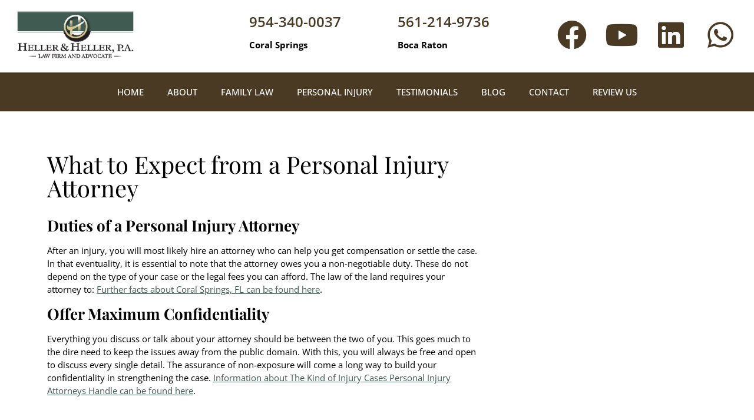

--- FILE ---
content_type: text/html; charset=UTF-8
request_url: https://www.hellerandhellerpa.com/what-to-expect-from-a-personal-injury-attorney
body_size: 105048
content:
<!doctype html>
<html lang="en-US">
<head>
	<meta charset="UTF-8">
<script>
var gform;gform||(document.addEventListener("gform_main_scripts_loaded",function(){gform.scriptsLoaded=!0}),window.addEventListener("DOMContentLoaded",function(){gform.domLoaded=!0}),gform={domLoaded:!1,scriptsLoaded:!1,initializeOnLoaded:function(o){gform.domLoaded&&gform.scriptsLoaded?o():!gform.domLoaded&&gform.scriptsLoaded?window.addEventListener("DOMContentLoaded",o):document.addEventListener("gform_main_scripts_loaded",o)},hooks:{action:{},filter:{}},addAction:function(o,n,r,t){gform.addHook("action",o,n,r,t)},addFilter:function(o,n,r,t){gform.addHook("filter",o,n,r,t)},doAction:function(o){gform.doHook("action",o,arguments)},applyFilters:function(o){return gform.doHook("filter",o,arguments)},removeAction:function(o,n){gform.removeHook("action",o,n)},removeFilter:function(o,n,r){gform.removeHook("filter",o,n,r)},addHook:function(o,n,r,t,i){null==gform.hooks[o][n]&&(gform.hooks[o][n]=[]);var e=gform.hooks[o][n];null==i&&(i=n+"_"+e.length),gform.hooks[o][n].push({tag:i,callable:r,priority:t=null==t?10:t})},doHook:function(n,o,r){var t;if(r=Array.prototype.slice.call(r,1),null!=gform.hooks[n][o]&&((o=gform.hooks[n][o]).sort(function(o,n){return o.priority-n.priority}),o.forEach(function(o){"function"!=typeof(t=o.callable)&&(t=window[t]),"action"==n?t.apply(null,r):r[0]=t.apply(null,r)})),"filter"==n)return r[0]},removeHook:function(o,n,t,i){var r;null!=gform.hooks[o][n]&&(r=(r=gform.hooks[o][n]).filter(function(o,n,r){return!!(null!=i&&i!=o.tag||null!=t&&t!=o.priority)}),gform.hooks[o][n]=r)}});
</script>

		<meta name="viewport" content="width=device-width, initial-scale=1">
	<link rel="profile" href="https://gmpg.org/xfn/11">
	<meta name='robots' content='index, follow, max-image-preview:large, max-snippet:-1, max-video-preview:-1' />

	<!-- This site is optimized with the Yoast SEO plugin v26.8 - https://yoast.com/product/yoast-seo-wordpress/ -->
	<title>What to Expect from a Personal Injury Attorney - Heller and Heller PA</title>
	<meta name="description" content="Duties of a Personal Injury Attorney After an injury, you will most likely hire an attorney who can help you get compensation or settle the case." />
	<link rel="canonical" href="https://www.hellerandhellerpa.com/what-to-expect-from-a-personal-injury-attorney/" />
	<meta property="og:locale" content="en_US" />
	<meta property="og:type" content="article" />
	<meta property="og:title" content="What to Expect from a Personal Injury Attorney - Heller and Heller PA" />
	<meta property="og:description" content="Duties of a Personal Injury Attorney After an injury, you will most likely hire an attorney who can help you get compensation or settle the case." />
	<meta property="og:url" content="https://www.hellerandhellerpa.com/what-to-expect-from-a-personal-injury-attorney/" />
	<meta property="og:site_name" content="Heller and Heller, Personal Injury Attorney" />
	<meta property="article:modified_time" content="2022-11-11T21:21:56+00:00" />
	<meta name="twitter:card" content="summary_large_image" />
	<meta name="twitter:label1" content="Est. reading time" />
	<meta name="twitter:data1" content="2 minutes" />
	<script type="application/ld+json" class="yoast-schema-graph">{"@context":"https://schema.org","@graph":[{"@type":"WebPage","@id":"https://www.hellerandhellerpa.com/what-to-expect-from-a-personal-injury-attorney/","url":"https://www.hellerandhellerpa.com/what-to-expect-from-a-personal-injury-attorney/","name":"What to Expect from a Personal Injury Attorney - Heller and Heller PA","isPartOf":{"@id":"https://www.hellerandhellerpa.com/#website"},"datePublished":"2021-06-28T10:14:56+00:00","dateModified":"2022-11-11T21:21:56+00:00","description":"Duties of a Personal Injury Attorney After an injury, you will most likely hire an attorney who can help you get compensation or settle the case.","breadcrumb":{"@id":"https://www.hellerandhellerpa.com/what-to-expect-from-a-personal-injury-attorney/#breadcrumb"},"inLanguage":"en-US","potentialAction":[{"@type":"ReadAction","target":["https://www.hellerandhellerpa.com/what-to-expect-from-a-personal-injury-attorney/"]}]},{"@type":"BreadcrumbList","@id":"https://www.hellerandhellerpa.com/what-to-expect-from-a-personal-injury-attorney/#breadcrumb","itemListElement":[{"@type":"ListItem","position":1,"name":"Home","item":"https://www.hellerandhellerpa.com/"},{"@type":"ListItem","position":2,"name":"What to Expect from a Personal Injury Attorney"}]},{"@type":"WebSite","@id":"https://www.hellerandhellerpa.com/#website","url":"https://www.hellerandhellerpa.com/","name":"Heller and Heller, Personal Injury Attorney","description":"Law Firm &amp; Advocate","publisher":{"@id":"https://www.hellerandhellerpa.com/#organization"},"potentialAction":[{"@type":"SearchAction","target":{"@type":"EntryPoint","urlTemplate":"https://www.hellerandhellerpa.com/?s={search_term_string}"},"query-input":{"@type":"PropertyValueSpecification","valueRequired":true,"valueName":"search_term_string"}}],"inLanguage":"en-US"},{"@type":"Organization","@id":"https://www.hellerandhellerpa.com/#organization","name":"Heller and Heller, Personal Injury Attorney","url":"https://www.hellerandhellerpa.com/","logo":{"@type":"ImageObject","inLanguage":"en-US","@id":"https://www.hellerandhellerpa.com/#/schema/logo/image/","url":"https://www.hellerandhellerpa.com/wp-content/uploads/2021/06/logo.png","contentUrl":"https://www.hellerandhellerpa.com/wp-content/uploads/2021/06/logo.png","width":600,"height":250,"caption":"Heller and Heller, Personal Injury Attorney"},"image":{"@id":"https://www.hellerandhellerpa.com/#/schema/logo/image/"}}]}</script>
	<!-- / Yoast SEO plugin. -->


<link rel='dns-prefetch' href='//www.googletagmanager.com' />
<link rel="alternate" type="application/rss+xml" title="Heller and Heller, Personal Injury Attorney &raquo; Feed" href="https://www.hellerandhellerpa.com/feed/" />
<link rel="alternate" title="oEmbed (JSON)" type="application/json+oembed" href="https://www.hellerandhellerpa.com/wp-json/oembed/1.0/embed?url=https%3A%2F%2Fwww.hellerandhellerpa.com%2Fwhat-to-expect-from-a-personal-injury-attorney%2F" />
<link rel="alternate" title="oEmbed (XML)" type="text/xml+oembed" href="https://www.hellerandhellerpa.com/wp-json/oembed/1.0/embed?url=https%3A%2F%2Fwww.hellerandhellerpa.com%2Fwhat-to-expect-from-a-personal-injury-attorney%2F&#038;format=xml" />
<style id='wp-img-auto-sizes-contain-inline-css'>
img:is([sizes=auto i],[sizes^="auto," i]){contain-intrinsic-size:3000px 1500px}
/*# sourceURL=wp-img-auto-sizes-contain-inline-css */
</style>
<style id='wp-emoji-styles-inline-css'>

	img.wp-smiley, img.emoji {
		display: inline !important;
		border: none !important;
		box-shadow: none !important;
		height: 1em !important;
		width: 1em !important;
		margin: 0 0.07em !important;
		vertical-align: -0.1em !important;
		background: none !important;
		padding: 0 !important;
	}
/*# sourceURL=wp-emoji-styles-inline-css */
</style>
<style id='classic-theme-styles-inline-css'>
/*! This file is auto-generated */
.wp-block-button__link{color:#fff;background-color:#32373c;border-radius:9999px;box-shadow:none;text-decoration:none;padding:calc(.667em + 2px) calc(1.333em + 2px);font-size:1.125em}.wp-block-file__button{background:#32373c;color:#fff;text-decoration:none}
/*# sourceURL=/wp-includes/css/classic-themes.min.css */
</style>
<link rel='stylesheet' id='press-releases-client-css' href='https://www.hellerandhellerpa.com/wp-content/plugins/press-releases-client/assets/web/css/app.css' media='all' />
<link rel='stylesheet' id='hello-elementor-css' href='https://www.hellerandhellerpa.com/wp-content/themes/hello-elementor/style.min.css?ver=2.6.1' media='all' />
<link rel='stylesheet' id='hello-elementor-theme-style-css' href='https://www.hellerandhellerpa.com/wp-content/themes/hello-elementor/theme.min.css?ver=2.6.1' media='all' />
<link rel='stylesheet' id='elementor-icons-css' href='https://www.hellerandhellerpa.com/wp-content/plugins/elementor/assets/lib/eicons/css/elementor-icons.min.css?ver=5.44.0' media='all' />
<link rel='stylesheet' id='elementor-frontend-css' href='https://www.hellerandhellerpa.com/wp-content/plugins/elementor/assets/css/frontend.min.css?ver=3.33.1' media='all' />
<link rel='stylesheet' id='elementor-post-7-css' href='https://www.hellerandhellerpa.com/wp-content/uploads/elementor/css/post-7.css?ver=1768931796' media='all' />
<link rel='stylesheet' id='elementor-pro-css' href='https://www.hellerandhellerpa.com/wp-content/plugins/elementor-pro/assets/css/frontend.min.css?ver=3.11.6' media='all' />
<link rel='stylesheet' id='widget-heading-css' href='https://www.hellerandhellerpa.com/wp-content/plugins/elementor/assets/css/widget-heading.min.css?ver=3.33.1' media='all' />
<link rel='stylesheet' id='elementor-post-1838-css' href='https://www.hellerandhellerpa.com/wp-content/uploads/elementor/css/post-1838.css?ver=1768944746' media='all' />
<link rel='stylesheet' id='elementor-post-81-css' href='https://www.hellerandhellerpa.com/wp-content/uploads/elementor/css/post-81.css?ver=1768931797' media='all' />
<link rel='stylesheet' id='elementor-post-92-css' href='https://www.hellerandhellerpa.com/wp-content/uploads/elementor/css/post-92.css?ver=1768931797' media='all' />
<link rel='stylesheet' id='elementor-gf-local-playfairdisplay-css' href='https://www.hellerandhellerpa.com/wp-content/uploads/elementor/google-fonts/css/playfairdisplay.css?ver=1753942176' media='all' />
<link rel='stylesheet' id='elementor-gf-local-opensans-css' href='https://www.hellerandhellerpa.com/wp-content/uploads/elementor/google-fonts/css/opensans.css?ver=1753942190' media='all' />
<link rel='stylesheet' id='elementor-gf-local-roboto-css' href='https://www.hellerandhellerpa.com/wp-content/uploads/elementor/google-fonts/css/roboto.css?ver=1753942207' media='all' />
<link rel='stylesheet' id='elementor-icons-shared-0-css' href='https://www.hellerandhellerpa.com/wp-content/plugins/elementor/assets/lib/font-awesome/css/fontawesome.min.css?ver=5.15.3' media='all' />
<link rel='stylesheet' id='elementor-icons-fa-brands-css' href='https://www.hellerandhellerpa.com/wp-content/plugins/elementor/assets/lib/font-awesome/css/brands.min.css?ver=5.15.3' media='all' />
<link rel='stylesheet' id='elementor-icons-fa-solid-css' href='https://www.hellerandhellerpa.com/wp-content/plugins/elementor/assets/lib/font-awesome/css/solid.min.css?ver=5.15.3' media='all' />
<script src="https://www.hellerandhellerpa.com/wp-includes/js/jquery/jquery.min.js?ver=3.7.1" id="jquery-core-js"></script>
<script src="https://www.hellerandhellerpa.com/wp-includes/js/jquery/jquery-migrate.min.js?ver=3.4.1" id="jquery-migrate-js"></script>

<!-- Google tag (gtag.js) snippet added by Site Kit -->
<!-- Google Analytics snippet added by Site Kit -->
<script src="https://www.googletagmanager.com/gtag/js?id=GT-NS9QGCJB" id="google_gtagjs-js" async></script>
<script id="google_gtagjs-js-after">
window.dataLayer = window.dataLayer || [];function gtag(){dataLayer.push(arguments);}
gtag("set","linker",{"domains":["www.hellerandhellerpa.com"]});
gtag("js", new Date());
gtag("set", "developer_id.dZTNiMT", true);
gtag("config", "GT-NS9QGCJB");
 window._googlesitekit = window._googlesitekit || {}; window._googlesitekit.throttledEvents = []; window._googlesitekit.gtagEvent = (name, data) => { var key = JSON.stringify( { name, data } ); if ( !! window._googlesitekit.throttledEvents[ key ] ) { return; } window._googlesitekit.throttledEvents[ key ] = true; setTimeout( () => { delete window._googlesitekit.throttledEvents[ key ]; }, 5 ); gtag( "event", name, { ...data, event_source: "site-kit" } ); }; 
//# sourceURL=google_gtagjs-js-after
</script>
<link rel="https://api.w.org/" href="https://www.hellerandhellerpa.com/wp-json/" /><link rel="alternate" title="JSON" type="application/json" href="https://www.hellerandhellerpa.com/wp-json/wp/v2/pages/1838" /><link rel="EditURI" type="application/rsd+xml" title="RSD" href="https://www.hellerandhellerpa.com/xmlrpc.php?rsd" />
<meta name="generator" content="WordPress 6.9" />
<link rel='shortlink' href='https://www.hellerandhellerpa.com/?p=1838' />
<meta name="generator" content="Site Kit by Google 1.170.0" /><meta name="generator" content="Elementor 3.33.1; features: additional_custom_breakpoints; settings: css_print_method-external, google_font-enabled, font_display-auto">
<script type="text/JavaScript">
//courtesy of BoogieJack.com
/*
function killCopy(e){
return false
}
function reEnable(){
return true
}
document.onselectstart=new Function ("return false")
if (window.sidebar){
document.onmousedown=killCopy
document.onclick=reEnable
}
*/
</script>
<script src="https://leads.clickvantage.com/scripts/profile/77239.js"></script>
<style>
.page-links a{
	font-weight: 700;
	color:#4a3a23;
}
	.page-links a:hover{
	color:#BD8D42;
}


</style>
<style>
a.back-to-top-main-div {
    position: fixed;
    bottom: 10%;
    right: 0;
    width: 35px;
    height: 35px;
    display: block;
    background: #4A3A23;
    border-radius: 7px 0 0 7px;
    cursor: pointer;
}
 
span.back-to-top-content-span:before, span.back-to-top-content-span:after {
    width: 3.4px;
    height: 35%;
    background: #fff;
    display: block;
    content: "";
    position: absolute;
    top: 0;
}
 
.back-to-top-content-div {
    height: 100%;
    width: 100%;
    position: relative;
    display: block;
}
 
.back-to-top-sub-div {
    height: 100%;
    width: 100%;
    position: relative;
    display: block;
}
 
span.back-to-top-content-span {
    display: block;
    width: 100%;
    height: 100%;
    position: relative;
}
 
span.back-to-top-content-span:before {
    left: 12px;
    transform: rotate(45deg);
    border-radius: 0 0 3px 3px;
    top: 11px;
}
 
span.back-to-top-content-span:after {
    right: 12px;
    transform: rotate(-45deg);
    border-radius: 0 0 3px 3px;
    top: 11px;
}
   
a.back-to-top-main-div {
    opacity: 0;
    visibility: hidden;
    transition: 0.5s;
    right: -300px;
}
.sticky_back_to_top a.back-to-top-main-div {
    opacity: 1;
    visibility: visible;
    right: 0;
}
</style>
			<style>
				.e-con.e-parent:nth-of-type(n+4):not(.e-lazyloaded):not(.e-no-lazyload),
				.e-con.e-parent:nth-of-type(n+4):not(.e-lazyloaded):not(.e-no-lazyload) * {
					background-image: none !important;
				}
				@media screen and (max-height: 1024px) {
					.e-con.e-parent:nth-of-type(n+3):not(.e-lazyloaded):not(.e-no-lazyload),
					.e-con.e-parent:nth-of-type(n+3):not(.e-lazyloaded):not(.e-no-lazyload) * {
						background-image: none !important;
					}
				}
				@media screen and (max-height: 640px) {
					.e-con.e-parent:nth-of-type(n+2):not(.e-lazyloaded):not(.e-no-lazyload),
					.e-con.e-parent:nth-of-type(n+2):not(.e-lazyloaded):not(.e-no-lazyload) * {
						background-image: none !important;
					}
				}
			</style>
			<script id='nitro-telemetry-meta' nitro-exclude>window.NPTelemetryMetadata={missReason: (!window.NITROPACK_STATE ? 'cache not found' : 'hit'),pageType: 'page',isEligibleForOptimization: true,}</script><link rel="icon" href="https://www.hellerandhellerpa.com/wp-content/uploads/2021/06/fav.png" sizes="32x32" />
<link rel="icon" href="https://www.hellerandhellerpa.com/wp-content/uploads/2021/06/fav.png" sizes="192x192" />
<link rel="apple-touch-icon" href="https://www.hellerandhellerpa.com/wp-content/uploads/2021/06/fav.png" />
<meta name="msapplication-TileImage" content="https://www.hellerandhellerpa.com/wp-content/uploads/2021/06/fav.png" />
<style>/* Enter Your Custom CSS Here */</style>		<style id="wp-custom-css">
			/* Submit Button Gravity Forms
-----------------------------*/
body .gform_wrapper .gform_footer input[type=submit] {
color: #FFFFFF;
background: #4a3a23;
font-size: 15px;
text-transform: uppercase;
float: left;
padding: 10px 15px;
border: 1px solid #ddd;
border-radius: 1px;
transition: 0.3s;
font-weight: bold;
}

body .gform_wrapper .gform_footer input:hover[type=submit] {
background: #ffcd54 ;
color: #4a3a23 !important;
}		</style>
		</head>
<body class="wp-singular page-template page-template-elementor_header_footer page page-id-1838 wp-custom-logo wp-theme-hello-elementor elementor-default elementor-template-full-width elementor-kit-7 elementor-page elementor-page-1838">


<a class="skip-link screen-reader-text" href="#content">
	Skip to content</a>

		<div data-elementor-type="header" data-elementor-id="81" class="elementor elementor-81 elementor-location-header">
					<div class="elementor-section-wrap">
								<section class="elementor-section elementor-top-section elementor-element elementor-element-9f51917 elementor-section-full_width elementor-section-height-default elementor-section-height-default" data-id="9f51917" data-element_type="section" data-settings="{&quot;background_background&quot;:&quot;classic&quot;,&quot;sticky&quot;:&quot;top&quot;,&quot;sticky_on&quot;:[],&quot;sticky_offset&quot;:0,&quot;sticky_effects_offset&quot;:0}">
						<div class="elementor-container elementor-column-gap-no">
					<div class="elementor-column elementor-col-100 elementor-top-column elementor-element elementor-element-1abc854" data-id="1abc854" data-element_type="column">
			<div class="elementor-widget-wrap elementor-element-populated">
						<section class="elementor-section elementor-inner-section elementor-element elementor-element-6390ed8 elementor-section-full_width elementor-hidden-tablet elementor-hidden-phone elementor-section-height-default elementor-section-height-default" data-id="6390ed8" data-element_type="section">
						<div class="elementor-container elementor-column-gap-default">
					<div class="elementor-column elementor-col-20 elementor-inner-column elementor-element elementor-element-ec22bd6" data-id="ec22bd6" data-element_type="column">
			<div class="elementor-widget-wrap elementor-element-populated">
						<div class="elementor-element elementor-element-9bdeb4b elementor-widget elementor-widget-theme-site-logo elementor-widget-image" data-id="9bdeb4b" data-element_type="widget" data-widget_type="theme-site-logo.default">
				<div class="elementor-widget-container">
										<div class="elementor-image">
								<a href="https://www.hellerandhellerpa.com">
			<img fetchpriority="high" width="600" height="250" src="https://www.hellerandhellerpa.com/wp-content/uploads/2021/06/logo.png" class="attachment-full size-full wp-image-77" alt="Personal Injury Attorney in Coral Springs" srcset="https://www.hellerandhellerpa.com/wp-content/uploads/2021/06/logo.png 600w, https://www.hellerandhellerpa.com/wp-content/uploads/2021/06/logo-300x125.png 300w" sizes="(max-width: 600px) 100vw, 600px" />				</a>
										</div>
								</div>
				</div>
					</div>
		</div>
				<div class="elementor-column elementor-col-20 elementor-inner-column elementor-element elementor-element-6ea6246" data-id="6ea6246" data-element_type="column">
			<div class="elementor-widget-wrap">
							</div>
		</div>
				<div class="elementor-column elementor-col-20 elementor-inner-column elementor-element elementor-element-24810ad" data-id="24810ad" data-element_type="column">
			<div class="elementor-widget-wrap elementor-element-populated">
						<div class="elementor-element elementor-element-2e435fc elementor-widget elementor-widget-heading" data-id="2e435fc" data-element_type="widget" data-widget_type="heading.default">
				<div class="elementor-widget-container">
					<p class="elementor-heading-title elementor-size-default"><a href="tel:+19543400037">954-340-0037</a></p>				</div>
				</div>
				<div class="elementor-element elementor-element-9bb1d12 elementor-widget elementor-widget-text-editor" data-id="9bb1d12" data-element_type="widget" data-widget_type="text-editor.default">
				<div class="elementor-widget-container">
									<p><strong>Coral Springs</strong></p>								</div>
				</div>
					</div>
		</div>
				<div class="elementor-column elementor-col-20 elementor-inner-column elementor-element elementor-element-643a3cf" data-id="643a3cf" data-element_type="column">
			<div class="elementor-widget-wrap elementor-element-populated">
						<div class="elementor-element elementor-element-ea4e18a elementor-widget elementor-widget-heading" data-id="ea4e18a" data-element_type="widget" data-widget_type="heading.default">
				<div class="elementor-widget-container">
					<p class="elementor-heading-title elementor-size-default"><a href="tel:+15612149736">561-214-9736</a></p>				</div>
				</div>
				<div class="elementor-element elementor-element-f92346e elementor-widget elementor-widget-text-editor" data-id="f92346e" data-element_type="widget" data-widget_type="text-editor.default">
				<div class="elementor-widget-container">
									<p><strong>Boca Raton</strong></p>								</div>
				</div>
					</div>
		</div>
				<div class="elementor-column elementor-col-20 elementor-inner-column elementor-element elementor-element-030a2bf" data-id="030a2bf" data-element_type="column">
			<div class="elementor-widget-wrap elementor-element-populated">
						<div class="elementor-element elementor-element-f04a17e elementor-shape-rounded elementor-grid-0 e-grid-align-center elementor-widget elementor-widget-social-icons" data-id="f04a17e" data-element_type="widget" data-widget_type="social-icons.default">
				<div class="elementor-widget-container">
							<div class="elementor-social-icons-wrapper elementor-grid" role="list">
							<span class="elementor-grid-item" role="listitem">
					<a class="elementor-icon elementor-social-icon elementor-social-icon-facebook elementor-animation-float elementor-repeater-item-9659956" href="https://www.facebook.com/hellerandhellerpa" target="_blank">
						<span class="elementor-screen-only">Facebook</span>
						<i aria-hidden="true" class="fab fa-facebook"></i>					</a>
				</span>
							<span class="elementor-grid-item" role="listitem">
					<a class="elementor-icon elementor-social-icon elementor-social-icon-youtube elementor-animation-float elementor-repeater-item-a265fa7" href="https://www.youtube.com/channel/UC4RW0ZhDg52NtQeSeNu3tHw" target="_blank">
						<span class="elementor-screen-only">Youtube</span>
						<i aria-hidden="true" class="fab fa-youtube"></i>					</a>
				</span>
							<span class="elementor-grid-item" role="listitem">
					<a class="elementor-icon elementor-social-icon elementor-social-icon-linkedin elementor-animation-float elementor-repeater-item-d327383" href="https://www.linkedin.com/in/william-heller-b00516b" target="_blank">
						<span class="elementor-screen-only">Linkedin</span>
						<i aria-hidden="true" class="fab fa-linkedin"></i>					</a>
				</span>
							<span class="elementor-grid-item" role="listitem">
					<a class="elementor-icon elementor-social-icon elementor-social-icon-whatsapp elementor-animation-float elementor-repeater-item-235a633" href="https://web.whatsapp.com/" target="_blank">
						<span class="elementor-screen-only">Whatsapp</span>
						<i aria-hidden="true" class="fab fa-whatsapp"></i>					</a>
				</span>
					</div>
						</div>
				</div>
					</div>
		</div>
					</div>
		</section>
				<section class="elementor-section elementor-inner-section elementor-element elementor-element-071b591 elementor-section-full_width elementor-hidden-tablet elementor-hidden-phone elementor-section-height-default elementor-section-height-default" data-id="071b591" data-element_type="section" data-settings="{&quot;background_background&quot;:&quot;classic&quot;,&quot;sticky&quot;:&quot;top&quot;,&quot;sticky_on&quot;:[&quot;desktop&quot;],&quot;sticky_offset&quot;:0,&quot;sticky_effects_offset&quot;:0}">
						<div class="elementor-container elementor-column-gap-default">
					<div class="elementor-column elementor-col-100 elementor-inner-column elementor-element elementor-element-7a4bd2f" data-id="7a4bd2f" data-element_type="column">
			<div class="elementor-widget-wrap elementor-element-populated">
						<div class="elementor-element elementor-element-dd0a2c1 elementor-nav-menu__align-center elementor-nav-menu--dropdown-tablet elementor-nav-menu__text-align-aside elementor-nav-menu--toggle elementor-nav-menu--burger elementor-widget elementor-widget-nav-menu" data-id="dd0a2c1" data-element_type="widget" data-settings="{&quot;submenu_icon&quot;:{&quot;value&quot;:&quot;&lt;i class=\&quot;fas fa-chevron-down\&quot;&gt;&lt;\/i&gt;&quot;,&quot;library&quot;:&quot;fa-solid&quot;},&quot;layout&quot;:&quot;horizontal&quot;,&quot;toggle&quot;:&quot;burger&quot;}" data-widget_type="nav-menu.default">
				<div class="elementor-widget-container">
								<nav class="elementor-nav-menu--main elementor-nav-menu__container elementor-nav-menu--layout-horizontal e--pointer-double-line e--animation-fade">
				<ul id="menu-1-dd0a2c1" class="elementor-nav-menu"><li class="menu-item menu-item-type-post_type menu-item-object-page menu-item-home menu-item-33"><a href="https://www.hellerandhellerpa.com/" class="elementor-item">Home</a></li>
<li class="menu-item menu-item-type-post_type menu-item-object-page menu-item-37"><a href="https://www.hellerandhellerpa.com/about-attorney-william-heller/" class="elementor-item">About</a></li>
<li class="menu-item menu-item-type-custom menu-item-object-custom menu-item-has-children menu-item-41"><a href="#" class="elementor-item elementor-item-anchor">Family Law</a>
<ul class="sub-menu elementor-nav-menu--dropdown">
	<li class="menu-item menu-item-type-post_type menu-item-object-page menu-item-42"><a href="https://www.hellerandhellerpa.com/coral-springs-divorce-lawyers/" class="elementor-sub-item">Divorce</a></li>
	<li class="menu-item menu-item-type-post_type menu-item-object-page menu-item-49"><a href="https://www.hellerandhellerpa.com/attorney-for-children-and-parenting-issues/" class="elementor-sub-item">Children and Parenting</a></li>
	<li class="menu-item menu-item-type-post_type menu-item-object-page menu-item-50"><a href="https://www.hellerandhellerpa.com/other-family-law/" class="elementor-sub-item">Other Family Law</a></li>
</ul>
</li>
<li class="menu-item menu-item-type-custom menu-item-object-custom menu-item-has-children menu-item-46"><a href="#" class="elementor-item elementor-item-anchor">Personal Injury</a>
<ul class="sub-menu elementor-nav-menu--dropdown">
	<li class="menu-item menu-item-type-post_type menu-item-object-page menu-item-64"><a href="https://www.hellerandhellerpa.com/motor-vehicle-accident-lawyer/" class="elementor-sub-item">Motor Vehicle Accidents</a></li>
	<li class="menu-item menu-item-type-post_type menu-item-object-page menu-item-65"><a href="https://www.hellerandhellerpa.com/serious-injuries-and-death-attorney/" class="elementor-sub-item">Serious Injuries Death</a></li>
	<li class="menu-item menu-item-type-post_type menu-item-object-page menu-item-66"><a href="https://www.hellerandhellerpa.com/other-personal-injury/" class="elementor-sub-item">Other Personal Injury</a></li>
</ul>
</li>
<li class="menu-item menu-item-type-post_type menu-item-object-page menu-item-67"><a href="https://www.hellerandhellerpa.com/testimonials/" class="elementor-item">Testimonials</a></li>
<li class="menu-item menu-item-type-post_type menu-item-object-page menu-item-has-children menu-item-68"><a href="https://www.hellerandhellerpa.com/blog/" class="elementor-item">Blog</a>
<ul class="sub-menu elementor-nav-menu--dropdown">
	<li class="menu-item menu-item-type-post_type menu-item-object-page menu-item-5931"><a href="https://www.hellerandhellerpa.com/press-releases/" class="elementor-sub-item">Press Releases</a></li>
</ul>
</li>
<li class="menu-item menu-item-type-post_type menu-item-object-page menu-item-875"><a href="https://www.hellerandhellerpa.com/contact-our-experienced-firm/" class="elementor-item">Contact</a></li>
<li class="menu-item menu-item-type-custom menu-item-object-custom menu-item-has-children menu-item-70"><a href="#" class="elementor-item elementor-item-anchor">Review Us</a>
<ul class="sub-menu elementor-nav-menu--dropdown">
	<li class="menu-item menu-item-type-custom menu-item-object-custom menu-item-72"><a target="_blank" href="https://www.google.com/search?hl=en-PH&#038;gl=ph&#038;q=Heller+%26+Heller,+P.A.,+2929+N+University+Dr+%23103,+Coral+Springs,+FL+33065,+United+States&#038;ludocid=13694669556705664322&#038;lsig=AB86z5XqBXsCr7XKi6jz2zC2G0z0#lrd=0x88d9053723c2a3c5:0xbe0d3d6783cc1d42,3" class="elementor-sub-item elementor-item-anchor">Coral Springs</a></li>
	<li class="menu-item menu-item-type-custom menu-item-object-custom menu-item-73"><a target="_blank" href="https://www.google.com/search?hl=en-PH&#038;gl=ph&#038;q=Heller+%26+Heller,+P.A.,+2300+Glades+Rd+tower+suite+135,+Boca+Raton,+FL+33431,+United+States&#038;ludocid=8569618006989055044&#038;lsig=AB86z5XFXzLzZvs2lXw2TrebGTQY#lrd=0x88d91e749ac1bf49:0x76ed662c6f5fa444,3" class="elementor-sub-item elementor-item-anchor">Boca Raton</a></li>
	<li class="menu-item menu-item-type-custom menu-item-object-custom menu-item-has-children menu-item-74"><a href="#" class="elementor-sub-item elementor-item-anchor">Check Our Reviews</a>
	<ul class="sub-menu elementor-nav-menu--dropdown">
		<li class="menu-item menu-item-type-custom menu-item-object-custom menu-item-75"><a target="_blank" href="https://www.google.com/maps/place/Heller+%26+Heller,+P.A./@26.2668092,-80.2514841,17z/data=!3m1!4b1!4m7!3m6!1s0x88d9053723c2a3c5:0xbe0d3d6783cc1d42!8m2!3d26.2668092!4d-80.2492954!9m1!1b1" class="elementor-sub-item">Coral Springs</a></li>
		<li class="menu-item menu-item-type-custom menu-item-object-custom menu-item-76"><a target="_blank" href="https://maps.app.goo.gl/jRy1SgNMDM9z1yw99" class="elementor-sub-item">Boca Raton</a></li>
	</ul>
</li>
</ul>
</li>
</ul>			</nav>
					<div class="elementor-menu-toggle" role="button" tabindex="0" aria-label="Menu Toggle" aria-expanded="false">
			<i aria-hidden="true" role="presentation" class="elementor-menu-toggle__icon--open eicon-menu-bar"></i><i aria-hidden="true" role="presentation" class="elementor-menu-toggle__icon--close eicon-close"></i>			<span class="elementor-screen-only">Menu</span>
		</div>
					<nav class="elementor-nav-menu--dropdown elementor-nav-menu__container" aria-hidden="true">
				<ul id="menu-2-dd0a2c1" class="elementor-nav-menu"><li class="menu-item menu-item-type-post_type menu-item-object-page menu-item-home menu-item-33"><a href="https://www.hellerandhellerpa.com/" class="elementor-item" tabindex="-1">Home</a></li>
<li class="menu-item menu-item-type-post_type menu-item-object-page menu-item-37"><a href="https://www.hellerandhellerpa.com/about-attorney-william-heller/" class="elementor-item" tabindex="-1">About</a></li>
<li class="menu-item menu-item-type-custom menu-item-object-custom menu-item-has-children menu-item-41"><a href="#" class="elementor-item elementor-item-anchor" tabindex="-1">Family Law</a>
<ul class="sub-menu elementor-nav-menu--dropdown">
	<li class="menu-item menu-item-type-post_type menu-item-object-page menu-item-42"><a href="https://www.hellerandhellerpa.com/coral-springs-divorce-lawyers/" class="elementor-sub-item" tabindex="-1">Divorce</a></li>
	<li class="menu-item menu-item-type-post_type menu-item-object-page menu-item-49"><a href="https://www.hellerandhellerpa.com/attorney-for-children-and-parenting-issues/" class="elementor-sub-item" tabindex="-1">Children and Parenting</a></li>
	<li class="menu-item menu-item-type-post_type menu-item-object-page menu-item-50"><a href="https://www.hellerandhellerpa.com/other-family-law/" class="elementor-sub-item" tabindex="-1">Other Family Law</a></li>
</ul>
</li>
<li class="menu-item menu-item-type-custom menu-item-object-custom menu-item-has-children menu-item-46"><a href="#" class="elementor-item elementor-item-anchor" tabindex="-1">Personal Injury</a>
<ul class="sub-menu elementor-nav-menu--dropdown">
	<li class="menu-item menu-item-type-post_type menu-item-object-page menu-item-64"><a href="https://www.hellerandhellerpa.com/motor-vehicle-accident-lawyer/" class="elementor-sub-item" tabindex="-1">Motor Vehicle Accidents</a></li>
	<li class="menu-item menu-item-type-post_type menu-item-object-page menu-item-65"><a href="https://www.hellerandhellerpa.com/serious-injuries-and-death-attorney/" class="elementor-sub-item" tabindex="-1">Serious Injuries Death</a></li>
	<li class="menu-item menu-item-type-post_type menu-item-object-page menu-item-66"><a href="https://www.hellerandhellerpa.com/other-personal-injury/" class="elementor-sub-item" tabindex="-1">Other Personal Injury</a></li>
</ul>
</li>
<li class="menu-item menu-item-type-post_type menu-item-object-page menu-item-67"><a href="https://www.hellerandhellerpa.com/testimonials/" class="elementor-item" tabindex="-1">Testimonials</a></li>
<li class="menu-item menu-item-type-post_type menu-item-object-page menu-item-has-children menu-item-68"><a href="https://www.hellerandhellerpa.com/blog/" class="elementor-item" tabindex="-1">Blog</a>
<ul class="sub-menu elementor-nav-menu--dropdown">
	<li class="menu-item menu-item-type-post_type menu-item-object-page menu-item-5931"><a href="https://www.hellerandhellerpa.com/press-releases/" class="elementor-sub-item" tabindex="-1">Press Releases</a></li>
</ul>
</li>
<li class="menu-item menu-item-type-post_type menu-item-object-page menu-item-875"><a href="https://www.hellerandhellerpa.com/contact-our-experienced-firm/" class="elementor-item" tabindex="-1">Contact</a></li>
<li class="menu-item menu-item-type-custom menu-item-object-custom menu-item-has-children menu-item-70"><a href="#" class="elementor-item elementor-item-anchor" tabindex="-1">Review Us</a>
<ul class="sub-menu elementor-nav-menu--dropdown">
	<li class="menu-item menu-item-type-custom menu-item-object-custom menu-item-72"><a target="_blank" href="https://www.google.com/search?hl=en-PH&#038;gl=ph&#038;q=Heller+%26+Heller,+P.A.,+2929+N+University+Dr+%23103,+Coral+Springs,+FL+33065,+United+States&#038;ludocid=13694669556705664322&#038;lsig=AB86z5XqBXsCr7XKi6jz2zC2G0z0#lrd=0x88d9053723c2a3c5:0xbe0d3d6783cc1d42,3" class="elementor-sub-item elementor-item-anchor" tabindex="-1">Coral Springs</a></li>
	<li class="menu-item menu-item-type-custom menu-item-object-custom menu-item-73"><a target="_blank" href="https://www.google.com/search?hl=en-PH&#038;gl=ph&#038;q=Heller+%26+Heller,+P.A.,+2300+Glades+Rd+tower+suite+135,+Boca+Raton,+FL+33431,+United+States&#038;ludocid=8569618006989055044&#038;lsig=AB86z5XFXzLzZvs2lXw2TrebGTQY#lrd=0x88d91e749ac1bf49:0x76ed662c6f5fa444,3" class="elementor-sub-item elementor-item-anchor" tabindex="-1">Boca Raton</a></li>
	<li class="menu-item menu-item-type-custom menu-item-object-custom menu-item-has-children menu-item-74"><a href="#" class="elementor-sub-item elementor-item-anchor" tabindex="-1">Check Our Reviews</a>
	<ul class="sub-menu elementor-nav-menu--dropdown">
		<li class="menu-item menu-item-type-custom menu-item-object-custom menu-item-75"><a target="_blank" href="https://www.google.com/maps/place/Heller+%26+Heller,+P.A./@26.2668092,-80.2514841,17z/data=!3m1!4b1!4m7!3m6!1s0x88d9053723c2a3c5:0xbe0d3d6783cc1d42!8m2!3d26.2668092!4d-80.2492954!9m1!1b1" class="elementor-sub-item" tabindex="-1">Coral Springs</a></li>
		<li class="menu-item menu-item-type-custom menu-item-object-custom menu-item-76"><a target="_blank" href="https://maps.app.goo.gl/jRy1SgNMDM9z1yw99" class="elementor-sub-item" tabindex="-1">Boca Raton</a></li>
	</ul>
</li>
</ul>
</li>
</ul>			</nav>
						</div>
				</div>
					</div>
		</div>
					</div>
		</section>
				<section class="elementor-section elementor-inner-section elementor-element elementor-element-1b6562d elementor-section-full_width elementor-hidden-desktop elementor-section-height-default elementor-section-height-default" data-id="1b6562d" data-element_type="section" data-settings="{&quot;background_background&quot;:&quot;classic&quot;}">
						<div class="elementor-container elementor-column-gap-default">
					<div class="elementor-column elementor-col-33 elementor-inner-column elementor-element elementor-element-669dead" data-id="669dead" data-element_type="column">
			<div class="elementor-widget-wrap elementor-element-populated">
						<div class="elementor-element elementor-element-08dd20e elementor-nav-menu__align-left elementor-nav-menu--stretch elementor-nav-menu--dropdown-tablet elementor-nav-menu__text-align-aside elementor-nav-menu--toggle elementor-nav-menu--burger elementor-widget elementor-widget-nav-menu" data-id="08dd20e" data-element_type="widget" data-settings="{&quot;submenu_icon&quot;:{&quot;value&quot;:&quot;&lt;i class=\&quot;fas fa-chevron-down\&quot;&gt;&lt;\/i&gt;&quot;,&quot;library&quot;:&quot;fa-solid&quot;},&quot;full_width&quot;:&quot;stretch&quot;,&quot;layout&quot;:&quot;horizontal&quot;,&quot;toggle&quot;:&quot;burger&quot;}" data-widget_type="nav-menu.default">
				<div class="elementor-widget-container">
								<nav class="elementor-nav-menu--main elementor-nav-menu__container elementor-nav-menu--layout-horizontal e--pointer-double-line e--animation-fade">
				<ul id="menu-1-08dd20e" class="elementor-nav-menu"><li class="menu-item menu-item-type-post_type menu-item-object-page menu-item-home menu-item-33"><a href="https://www.hellerandhellerpa.com/" class="elementor-item">Home</a></li>
<li class="menu-item menu-item-type-post_type menu-item-object-page menu-item-37"><a href="https://www.hellerandhellerpa.com/about-attorney-william-heller/" class="elementor-item">About</a></li>
<li class="menu-item menu-item-type-custom menu-item-object-custom menu-item-has-children menu-item-41"><a href="#" class="elementor-item elementor-item-anchor">Family Law</a>
<ul class="sub-menu elementor-nav-menu--dropdown">
	<li class="menu-item menu-item-type-post_type menu-item-object-page menu-item-42"><a href="https://www.hellerandhellerpa.com/coral-springs-divorce-lawyers/" class="elementor-sub-item">Divorce</a></li>
	<li class="menu-item menu-item-type-post_type menu-item-object-page menu-item-49"><a href="https://www.hellerandhellerpa.com/attorney-for-children-and-parenting-issues/" class="elementor-sub-item">Children and Parenting</a></li>
	<li class="menu-item menu-item-type-post_type menu-item-object-page menu-item-50"><a href="https://www.hellerandhellerpa.com/other-family-law/" class="elementor-sub-item">Other Family Law</a></li>
</ul>
</li>
<li class="menu-item menu-item-type-custom menu-item-object-custom menu-item-has-children menu-item-46"><a href="#" class="elementor-item elementor-item-anchor">Personal Injury</a>
<ul class="sub-menu elementor-nav-menu--dropdown">
	<li class="menu-item menu-item-type-post_type menu-item-object-page menu-item-64"><a href="https://www.hellerandhellerpa.com/motor-vehicle-accident-lawyer/" class="elementor-sub-item">Motor Vehicle Accidents</a></li>
	<li class="menu-item menu-item-type-post_type menu-item-object-page menu-item-65"><a href="https://www.hellerandhellerpa.com/serious-injuries-and-death-attorney/" class="elementor-sub-item">Serious Injuries Death</a></li>
	<li class="menu-item menu-item-type-post_type menu-item-object-page menu-item-66"><a href="https://www.hellerandhellerpa.com/other-personal-injury/" class="elementor-sub-item">Other Personal Injury</a></li>
</ul>
</li>
<li class="menu-item menu-item-type-post_type menu-item-object-page menu-item-67"><a href="https://www.hellerandhellerpa.com/testimonials/" class="elementor-item">Testimonials</a></li>
<li class="menu-item menu-item-type-post_type menu-item-object-page menu-item-has-children menu-item-68"><a href="https://www.hellerandhellerpa.com/blog/" class="elementor-item">Blog</a>
<ul class="sub-menu elementor-nav-menu--dropdown">
	<li class="menu-item menu-item-type-post_type menu-item-object-page menu-item-5931"><a href="https://www.hellerandhellerpa.com/press-releases/" class="elementor-sub-item">Press Releases</a></li>
</ul>
</li>
<li class="menu-item menu-item-type-post_type menu-item-object-page menu-item-875"><a href="https://www.hellerandhellerpa.com/contact-our-experienced-firm/" class="elementor-item">Contact</a></li>
<li class="menu-item menu-item-type-custom menu-item-object-custom menu-item-has-children menu-item-70"><a href="#" class="elementor-item elementor-item-anchor">Review Us</a>
<ul class="sub-menu elementor-nav-menu--dropdown">
	<li class="menu-item menu-item-type-custom menu-item-object-custom menu-item-72"><a target="_blank" href="https://www.google.com/search?hl=en-PH&#038;gl=ph&#038;q=Heller+%26+Heller,+P.A.,+2929+N+University+Dr+%23103,+Coral+Springs,+FL+33065,+United+States&#038;ludocid=13694669556705664322&#038;lsig=AB86z5XqBXsCr7XKi6jz2zC2G0z0#lrd=0x88d9053723c2a3c5:0xbe0d3d6783cc1d42,3" class="elementor-sub-item elementor-item-anchor">Coral Springs</a></li>
	<li class="menu-item menu-item-type-custom menu-item-object-custom menu-item-73"><a target="_blank" href="https://www.google.com/search?hl=en-PH&#038;gl=ph&#038;q=Heller+%26+Heller,+P.A.,+2300+Glades+Rd+tower+suite+135,+Boca+Raton,+FL+33431,+United+States&#038;ludocid=8569618006989055044&#038;lsig=AB86z5XFXzLzZvs2lXw2TrebGTQY#lrd=0x88d91e749ac1bf49:0x76ed662c6f5fa444,3" class="elementor-sub-item elementor-item-anchor">Boca Raton</a></li>
	<li class="menu-item menu-item-type-custom menu-item-object-custom menu-item-has-children menu-item-74"><a href="#" class="elementor-sub-item elementor-item-anchor">Check Our Reviews</a>
	<ul class="sub-menu elementor-nav-menu--dropdown">
		<li class="menu-item menu-item-type-custom menu-item-object-custom menu-item-75"><a target="_blank" href="https://www.google.com/maps/place/Heller+%26+Heller,+P.A./@26.2668092,-80.2514841,17z/data=!3m1!4b1!4m7!3m6!1s0x88d9053723c2a3c5:0xbe0d3d6783cc1d42!8m2!3d26.2668092!4d-80.2492954!9m1!1b1" class="elementor-sub-item">Coral Springs</a></li>
		<li class="menu-item menu-item-type-custom menu-item-object-custom menu-item-76"><a target="_blank" href="https://maps.app.goo.gl/jRy1SgNMDM9z1yw99" class="elementor-sub-item">Boca Raton</a></li>
	</ul>
</li>
</ul>
</li>
</ul>			</nav>
					<div class="elementor-menu-toggle" role="button" tabindex="0" aria-label="Menu Toggle" aria-expanded="false">
			<i aria-hidden="true" role="presentation" class="elementor-menu-toggle__icon--open eicon-menu-bar"></i><i aria-hidden="true" role="presentation" class="elementor-menu-toggle__icon--close eicon-close"></i>			<span class="elementor-screen-only">Menu</span>
		</div>
					<nav class="elementor-nav-menu--dropdown elementor-nav-menu__container" aria-hidden="true">
				<ul id="menu-2-08dd20e" class="elementor-nav-menu"><li class="menu-item menu-item-type-post_type menu-item-object-page menu-item-home menu-item-33"><a href="https://www.hellerandhellerpa.com/" class="elementor-item" tabindex="-1">Home</a></li>
<li class="menu-item menu-item-type-post_type menu-item-object-page menu-item-37"><a href="https://www.hellerandhellerpa.com/about-attorney-william-heller/" class="elementor-item" tabindex="-1">About</a></li>
<li class="menu-item menu-item-type-custom menu-item-object-custom menu-item-has-children menu-item-41"><a href="#" class="elementor-item elementor-item-anchor" tabindex="-1">Family Law</a>
<ul class="sub-menu elementor-nav-menu--dropdown">
	<li class="menu-item menu-item-type-post_type menu-item-object-page menu-item-42"><a href="https://www.hellerandhellerpa.com/coral-springs-divorce-lawyers/" class="elementor-sub-item" tabindex="-1">Divorce</a></li>
	<li class="menu-item menu-item-type-post_type menu-item-object-page menu-item-49"><a href="https://www.hellerandhellerpa.com/attorney-for-children-and-parenting-issues/" class="elementor-sub-item" tabindex="-1">Children and Parenting</a></li>
	<li class="menu-item menu-item-type-post_type menu-item-object-page menu-item-50"><a href="https://www.hellerandhellerpa.com/other-family-law/" class="elementor-sub-item" tabindex="-1">Other Family Law</a></li>
</ul>
</li>
<li class="menu-item menu-item-type-custom menu-item-object-custom menu-item-has-children menu-item-46"><a href="#" class="elementor-item elementor-item-anchor" tabindex="-1">Personal Injury</a>
<ul class="sub-menu elementor-nav-menu--dropdown">
	<li class="menu-item menu-item-type-post_type menu-item-object-page menu-item-64"><a href="https://www.hellerandhellerpa.com/motor-vehicle-accident-lawyer/" class="elementor-sub-item" tabindex="-1">Motor Vehicle Accidents</a></li>
	<li class="menu-item menu-item-type-post_type menu-item-object-page menu-item-65"><a href="https://www.hellerandhellerpa.com/serious-injuries-and-death-attorney/" class="elementor-sub-item" tabindex="-1">Serious Injuries Death</a></li>
	<li class="menu-item menu-item-type-post_type menu-item-object-page menu-item-66"><a href="https://www.hellerandhellerpa.com/other-personal-injury/" class="elementor-sub-item" tabindex="-1">Other Personal Injury</a></li>
</ul>
</li>
<li class="menu-item menu-item-type-post_type menu-item-object-page menu-item-67"><a href="https://www.hellerandhellerpa.com/testimonials/" class="elementor-item" tabindex="-1">Testimonials</a></li>
<li class="menu-item menu-item-type-post_type menu-item-object-page menu-item-has-children menu-item-68"><a href="https://www.hellerandhellerpa.com/blog/" class="elementor-item" tabindex="-1">Blog</a>
<ul class="sub-menu elementor-nav-menu--dropdown">
	<li class="menu-item menu-item-type-post_type menu-item-object-page menu-item-5931"><a href="https://www.hellerandhellerpa.com/press-releases/" class="elementor-sub-item" tabindex="-1">Press Releases</a></li>
</ul>
</li>
<li class="menu-item menu-item-type-post_type menu-item-object-page menu-item-875"><a href="https://www.hellerandhellerpa.com/contact-our-experienced-firm/" class="elementor-item" tabindex="-1">Contact</a></li>
<li class="menu-item menu-item-type-custom menu-item-object-custom menu-item-has-children menu-item-70"><a href="#" class="elementor-item elementor-item-anchor" tabindex="-1">Review Us</a>
<ul class="sub-menu elementor-nav-menu--dropdown">
	<li class="menu-item menu-item-type-custom menu-item-object-custom menu-item-72"><a target="_blank" href="https://www.google.com/search?hl=en-PH&#038;gl=ph&#038;q=Heller+%26+Heller,+P.A.,+2929+N+University+Dr+%23103,+Coral+Springs,+FL+33065,+United+States&#038;ludocid=13694669556705664322&#038;lsig=AB86z5XqBXsCr7XKi6jz2zC2G0z0#lrd=0x88d9053723c2a3c5:0xbe0d3d6783cc1d42,3" class="elementor-sub-item elementor-item-anchor" tabindex="-1">Coral Springs</a></li>
	<li class="menu-item menu-item-type-custom menu-item-object-custom menu-item-73"><a target="_blank" href="https://www.google.com/search?hl=en-PH&#038;gl=ph&#038;q=Heller+%26+Heller,+P.A.,+2300+Glades+Rd+tower+suite+135,+Boca+Raton,+FL+33431,+United+States&#038;ludocid=8569618006989055044&#038;lsig=AB86z5XFXzLzZvs2lXw2TrebGTQY#lrd=0x88d91e749ac1bf49:0x76ed662c6f5fa444,3" class="elementor-sub-item elementor-item-anchor" tabindex="-1">Boca Raton</a></li>
	<li class="menu-item menu-item-type-custom menu-item-object-custom menu-item-has-children menu-item-74"><a href="#" class="elementor-sub-item elementor-item-anchor" tabindex="-1">Check Our Reviews</a>
	<ul class="sub-menu elementor-nav-menu--dropdown">
		<li class="menu-item menu-item-type-custom menu-item-object-custom menu-item-75"><a target="_blank" href="https://www.google.com/maps/place/Heller+%26+Heller,+P.A./@26.2668092,-80.2514841,17z/data=!3m1!4b1!4m7!3m6!1s0x88d9053723c2a3c5:0xbe0d3d6783cc1d42!8m2!3d26.2668092!4d-80.2492954!9m1!1b1" class="elementor-sub-item" tabindex="-1">Coral Springs</a></li>
		<li class="menu-item menu-item-type-custom menu-item-object-custom menu-item-76"><a target="_blank" href="https://maps.app.goo.gl/jRy1SgNMDM9z1yw99" class="elementor-sub-item" tabindex="-1">Boca Raton</a></li>
	</ul>
</li>
</ul>
</li>
</ul>			</nav>
						</div>
				</div>
					</div>
		</div>
				<div class="elementor-column elementor-col-33 elementor-inner-column elementor-element elementor-element-61359ae" data-id="61359ae" data-element_type="column">
			<div class="elementor-widget-wrap elementor-element-populated">
						<div class="elementor-element elementor-element-a265b32 elementor-widget elementor-widget-theme-site-logo elementor-widget-image" data-id="a265b32" data-element_type="widget" data-widget_type="theme-site-logo.default">
				<div class="elementor-widget-container">
										<div class="elementor-image">
								<a href="https://www.hellerandhellerpa.com">
			<img fetchpriority="high" width="600" height="250" src="https://www.hellerandhellerpa.com/wp-content/uploads/2021/06/logo.png" class="attachment-full size-full wp-image-77" alt="Personal Injury Attorney in Coral Springs" srcset="https://www.hellerandhellerpa.com/wp-content/uploads/2021/06/logo.png 600w, https://www.hellerandhellerpa.com/wp-content/uploads/2021/06/logo-300x125.png 300w" sizes="(max-width: 600px) 100vw, 600px" />				</a>
										</div>
								</div>
				</div>
					</div>
		</div>
				<div class="elementor-column elementor-col-33 elementor-inner-column elementor-element elementor-element-a0f5652" data-id="a0f5652" data-element_type="column">
			<div class="elementor-widget-wrap elementor-element-populated">
						<div class="elementor-element elementor-element-82d7b40 elementor-view-default elementor-widget elementor-widget-icon" data-id="82d7b40" data-element_type="widget" data-widget_type="icon.default">
				<div class="elementor-widget-container">
							<div class="elementor-icon-wrapper">
			<a class="elementor-icon" href="tel:9543400037">
			<i aria-hidden="true" class="fas fa-phone-alt"></i>			</a>
		</div>
						</div>
				</div>
					</div>
		</div>
					</div>
		</section>
					</div>
		</div>
					</div>
		</section>
							</div>
				</div>
				<div data-elementor-type="wp-page" data-elementor-id="1838" class="elementor elementor-1838">
						<section class="elementor-section elementor-top-section elementor-element elementor-element-fc60a65 elementor-section-boxed elementor-section-height-default elementor-section-height-default" data-id="fc60a65" data-element_type="section">
						<div class="elementor-container elementor-column-gap-default">
					<div class="elementor-column elementor-col-50 elementor-top-column elementor-element elementor-element-89c0cba" data-id="89c0cba" data-element_type="column">
			<div class="elementor-widget-wrap elementor-element-populated">
						<div class="elementor-element elementor-element-9b0a03d elementor-widget elementor-widget-heading" data-id="9b0a03d" data-element_type="widget" data-widget_type="heading.default">
				<div class="elementor-widget-container">
					<h1 class="elementor-heading-title elementor-size-default">What to Expect from a Personal Injury Attorney</h1>				</div>
				</div>
				<div class="elementor-element elementor-element-d6f97d8 elementor-widget elementor-widget-text-editor" data-id="d6f97d8" data-element_type="widget" data-widget_type="text-editor.default">
				<div class="elementor-widget-container">
									<div id="1413104368" class="u_1413104368 dmNewParagraph" data-dmtmpl="true" data-element-type="paragraph" data-version="5" data-uialign="center"><div id="1413104368" class="u_1413104368 dmNewParagraph" data-dmtmpl="true" data-element-type="paragraph" data-version="5" data-uialign="center"><div id="1413104368" class="u_1413104368 dmNewParagraph" data-dmtmpl="true" data-element-type="paragraph" data-version="5" data-uialign="left"><div id="1413104368" class="u_1413104368 dmNewParagraph" data-dmtmpl="true" data-element-type="paragraph" data-version="5" data-uialign="left"><div id="1413104368" class="u_1413104368 dmNewParagraph" data-dmtmpl="true" data-element-type="paragraph" data-version="5" data-uialign="center"><div id="1628839542" class="dmNewParagraph header-h4" data-dmtmpl="true" data-element-type="paragraph" data-version="5" data-uialign="center" data-styletopreserve="{"><div id="1413104368" class="u_1413104368 dmNewParagraph" data-dmtmpl="true" data-element-type="paragraph" data-version="5" data-uialign="center"><div id="1413104368" class="u_1413104368 dmNewParagraph" data-dmtmpl="true" data-element-type="paragraph" data-version="5" data-uialign="center"><div id="1413104368" class="u_1413104368 dmNewParagraph" data-dmtmpl="true" data-element-type="paragraph" data-version="5" data-uialign="center"><div id="1413104368" class="u_1413104368 dmNewParagraph" data-dmtmpl="true" data-element-type="paragraph" data-version="5" data-uialign="center"><div id="1437177990" class="dmNewParagraph header-h4" data-dmtmpl="true" data-element-type="paragraph" data-version="5" data-uialign="center"><div id="1413104368" class="u_1413104368 dmNewParagraph" data-dmtmpl="true" data-element-type="paragraph" data-version="5" data-uialign="center"><div id="1413104368" class="u_1413104368 dmNewParagraph" data-dmtmpl="true" data-element-type="paragraph" data-version="5" data-uialign="center"><div id="1413104368" class="u_1413104368 dmNewParagraph" data-dmtmpl="true" data-element-type="paragraph" data-version="5" data-uialign="center"><div id="1413104368" class="u_1413104368 dmNewParagraph" data-dmtmpl="true" data-element-type="paragraph" data-version="5" data-uialign="center"><div id="1382083210" class="dmNewParagraph header-h4" data-dmtmpl="true" data-element-type="paragraph" data-version="5" data-uialign="center" data-styletopreserve="{"><div id="1142563228" class="dmNewParagraph header-h4" data-dmtmpl="true" data-element-type="paragraph" data-version="5" data-uialign="center" data-styletopreserve="{"><div id="1599931520" class="dmNewParagraph header-h4 u_1599931520" data-dmtmpl="true" data-element-type="paragraph" data-version="5" data-uialign="center" data-editor-state="closed"><div id="1200090919" class="u_1200090919 dmNewParagraph" data-dmtmpl="true" data-element-type="paragraph" data-version="5" data-uialign="center"><div id="1131977029" class="u_1131977029 dmNewParagraph" data-dmtmpl="true" data-element-type="paragraph" data-version="5" data-uialign="center"><div id="1131977029" class="u_1131977029 dmNewParagraph" data-dmtmpl="true" data-element-type="paragraph" data-version="5" data-uialign="center"><div id="1131977029" class="u_1131977029 dmNewParagraph" data-dmtmpl="true" data-element-type="paragraph" data-version="5" data-uialign="center"><div id="1131977029" class="u_1131977029 dmNewParagraph" data-dmtmpl="true" data-element-type="paragraph" data-version="5" data-uialign="center"><div id="1413104368" class="u_1413104368 dmNewParagraph" data-dmtmpl="true" data-element-type="paragraph" data-version="5" data-uialign="center"><div id="1413104368" class="u_1413104368 dmNewParagraph" data-dmtmpl="true" data-element-type="paragraph" data-version="5" data-uialign="center"><div id="1413104368" class="u_1413104368 dmNewParagraph" data-dmtmpl="true" data-element-type="paragraph" data-version="5" data-uialign="center"><div id="1493166190" class="dmNewParagraph header-h4" data-dmtmpl="true" data-element-type="paragraph" data-version="5" data-uialign="center" data-styletopreserve="{"><h2>Duties of a Personal Injury Attorney</h2></div><div id="1413104368" class="u_1413104368 dmNewParagraph" data-dmtmpl="true" data-element-type="paragraph" data-version="5" data-uialign="center"><p><span class="">After an injury, you will most likely hire an attorney who can help you get compensation or settle the case. In that eventuality, it is essential to note that the attorney owes you a non-negotiable duty. These do not depend on the type of your case or the legal fees you can afford. The law of the land requires your attorney to: </span><span style="text-decoration: underline;"><a href="https://www.hellerandhellerpa.com/" type="page">Further facts about Coral Springs, FL can be found here</a></span>.</p></div><div id="1979914886" class="dmNewParagraph header-h4" data-dmtmpl="true" data-element-type="paragraph" data-version="5" data-uialign="center" data-styletopreserve="{"><h2>Offer Maximum Confidentiality</h2></div><div id="1064723259" class="u_1064723259 dmNewParagraph" data-dmtmpl="true" data-element-type="paragraph" data-version="5" data-uialign="center"><p><span class="">Everything you discuss or talk about your attorney should be between the two of you. This goes much to the dire need to keep the issues away from the public domain. With this, you will always be free and open to discuss every single detail. The assurance of non-exposure will come a long way to build your confidentiality in strengthening the case. </span><span style="text-decoration: underline;"><a href="https://www.hellerandhellerpa.com/the-kind-of-injury-cases-personal-injury-attorneys-handle" type="page">Information about The Kind of Injury Cases Personal Injury Attorneys Handle can be found here</a></span>.</p></div></div></div></div></div></div></div></div></div></div></div></div></div></div></div></div></div></div></div></div></div></div></div></div></div></div></div>								</div>
				</div>
				<div class="elementor-element elementor-element-ca13b90 elementor-widget elementor-widget-html" data-id="ca13b90" data-element_type="widget" data-widget_type="html.default">
				<div class="elementor-widget-container">
					<iframe src="https://www.google.com/maps/embed?pb=!1m28!1m12!1m3!1d114556.7809325069!2d-80.32756765627609!3d26.199950471271112!2m3!1f0!2f0!3f0!3m2!1i1024!2i768!4f13.1!4m13!3e1!4m5!1s0x88d907b3180e69bd%3A0x53117087871f08eb!2s801%20NW%2074th%20Ave%2C%20Plantation%2C%20FL%2033317%2C%20USA!3m2!1d26.133312!2d-80.24669279999999!4m5!1s0x88d9053723c2a3c5%3A0xbe0d3d6783cc1d42!2sHeller%20%26%20Heller%2C%20P.A.%2C%202929%20N%20University%20Dr%20%23103%2C%20Coral%20Springs%2C%20FL%2033065%2C%20United%20States!3m2!1d26.266808899999997!2d-80.2492682!5e0!3m2!1sen!2sru!4v1596112186749!5m2!1sen!2sru" frameborder="0" style="width:100%; height:400px; border:0;" allowfullscreen="">
 </iframe>				</div>
				</div>
				<div class="elementor-element elementor-element-7611d0d elementor-widget elementor-widget-text-editor" data-id="7611d0d" data-element_type="widget" data-widget_type="text-editor.default">
				<div class="elementor-widget-container">
									<div id="1664543740" class="u_1664543740 dmRespCol small-12 large-8 medium-8"><div id="1570539026" class="dmNewParagraph header-h4" data-dmtmpl="true" data-element-type="paragraph" data-version="5" data-uialign="center"><div id="1664543740" class="u_1664543740 dmRespCol small-12 large-8 medium-8"><div id="1570539026" class="dmNewParagraph header-h4" data-dmtmpl="true" data-element-type="paragraph" data-version="5" data-uialign="center"><div id="1570539026" class="dmNewParagraph header-h4" data-dmtmpl="true" data-element-type="paragraph" data-version="5" data-uialign="center"><div id="1570539026" class="dmNewParagraph header-h4" data-dmtmpl="true" data-element-type="paragraph" data-version="5" data-uialign="center"><div id="1570539026" class="dmNewParagraph header-h4" data-dmtmpl="true" data-element-type="paragraph" data-version="5" data-uialign="left"><div id="1570539026" class="dmNewParagraph header-h4 u_1570539026" data-dmtmpl="true" data-element-type="paragraph" data-version="5" data-uialign="center"><div id="1570539026" class="dmNewParagraph header-h4 u_1570539026" data-dmtmpl="true" data-element-type="paragraph" data-version="5" data-uialign="center" data-editor-state="closed"><div id="1570539026" class="dmNewParagraph header-h4" data-dmtmpl="true" data-element-type="paragraph" data-version="5" data-uialign="center"><div id="1570539026" class="dmNewParagraph header-h4" data-dmtmpl="true" data-element-type="paragraph" data-version="5" data-uialign="center"><div id="1570539026" class="dmNewParagraph header-h4" data-dmtmpl="true" data-element-type="paragraph" data-version="5" data-uialign="center"><div id="1119109170" class="dmNewParagraph header-h4" data-dmtmpl="true" data-element-type="paragraph" data-version="5" data-uialign="center"><div id="1119109170" class="dmNewParagraph header-h4" data-dmtmpl="true" data-element-type="paragraph" data-version="5" data-uialign="center"><div id="1570539026" class="dmNewParagraph header-h4" data-dmtmpl="true" data-element-type="paragraph" data-version="5" data-uialign="center"><div id="1570539026" class="dmNewParagraph header-h4" data-dmtmpl="true" data-element-type="paragraph" data-version="5" data-uialign="center"><div id="1570539026" class="dmNewParagraph header-h4" data-dmtmpl="true" data-element-type="paragraph" data-version="5" data-uialign="center"><div id="1570539026" class="dmNewParagraph header-h4" data-dmtmpl="true" data-element-type="paragraph" data-version="5" data-uialign="center"><div id="1724863644" class="dmNewParagraph header-h4 u_1724863644" data-dmtmpl="true" data-element-type="paragraph" data-version="5" data-uialign="center" data-editor-state="closed"><div id="1724863644" class="dmNewParagraph header-h4 u_1724863644" data-dmtmpl="true" data-element-type="paragraph" data-version="5" data-uialign="center" data-editor-state="closed"><div id="1724863644" class="dmNewParagraph header-h4 u_1724863644" data-dmtmpl="true" data-element-type="paragraph" data-version="5" data-uialign="center" data-editor-state="closed"><div id="1724863644" class="dmNewParagraph header-h4 u_1724863644" data-dmtmpl="true" data-element-type="paragraph" data-version="5" data-uialign="center" data-editor-state="closed"><div id="1724863644" class="dmNewParagraph header-h4 u_1724863644" data-dmtmpl="true" data-element-type="paragraph" data-version="5" data-uialign="center" data-editor-state="closed"><div id="1724863644" class="dmNewParagraph header-h4 u_1724863644" data-dmtmpl="true" data-element-type="paragraph" data-version="5" data-uialign="center" data-editor-state="closed"><div id="1570539026" class="dmNewParagraph header-h4 u_1570539026" data-dmtmpl="true" data-element-type="paragraph" data-version="5" data-uialign="center"><div id="1570539026" class="dmNewParagraph header-h4" data-dmtmpl="true" data-element-type="paragraph" data-version="5" data-uialign="center"><div id="1570539026" class="dmNewParagraph header-h4" data-dmtmpl="true" data-element-type="paragraph" data-version="5" data-uialign="center"><div id="1570539026" class="dmNewParagraph header-h4" data-dmtmpl="true" data-element-type="paragraph" data-version="5" data-uialign="center"><h2>Duty to Competent Representation</h2></div><div id="1524472278" class="dmNewParagraph" data-dmtmpl="true" data-element-type="paragraph" data-version="5" data-uialign="center"><p>An assurance of winning the case goes beyond word of mouth. A competent personal injury attorney who agrees to handle your situation must portray a dispensable capability to make sure the case rules in your favor. Heller &amp; Heller, P.A assures their clients of unmatched representation that will not only satisfy their need but also ensure them the peace of mind.</p></div></div></div></div></div></div></div></div></div></div></div></div></div></div></div></div></div></div></div></div></div></div></div></div></div></div></div></div>								</div>
				</div>
				<div class="elementor-element elementor-element-46adc7f elementor-widget elementor-widget-html" data-id="46adc7f" data-element_type="widget" data-widget_type="html.default">
				<div class="elementor-widget-container">
					<iframe src="https://batchgeo.com/map/00e61cc75b01a9643ba4de6184930534" frameborder="0" style="width:100%; height:500px; border:0;" allowfullscreen="">
 </iframe>				</div>
				</div>
				<div class="elementor-element elementor-element-0bea467 elementor-widget elementor-widget-text-editor" data-id="0bea467" data-element_type="widget" data-widget_type="text-editor.default">
				<div class="elementor-widget-container">
									<p>View <span style="text-decoration: underline;"><a href="https://batchgeo.com/map/00e61cc75b01a9643ba4de6184930534" target="_blank" rel="noopener" type="url">Coral Springs Personal Injury Attorney</a></span> in a full screen map.</p>								</div>
				</div>
					</div>
		</div>
				<div class="elementor-column elementor-col-50 elementor-top-column elementor-element elementor-element-75211e7" data-id="75211e7" data-element_type="column">
			<div class="elementor-widget-wrap elementor-element-populated">
							</div>
		</div>
					</div>
		</section>
				</div>
		
<script nitro-exclude>
    var heartbeatData = new FormData(); heartbeatData.append('nitroHeartbeat', '1');
    fetch(location.href, {method: 'POST', body: heartbeatData, credentials: 'omit'});
</script>
<script nitro-exclude>
    document.cookie = 'nitroCachedPage=' + (!window.NITROPACK_STATE ? '0' : '1') + '; path=/; SameSite=Lax';
</script>
<script nitro-exclude>
    if (!window.NITROPACK_STATE || window.NITROPACK_STATE != 'FRESH') {
        var proxyPurgeOnly = 0;
        if (typeof navigator.sendBeacon !== 'undefined') {
            var nitroData = new FormData(); nitroData.append('nitroBeaconUrl', 'aHR0cHM6Ly93d3cuaGVsbGVyYW5kaGVsbGVycGEuY29tL3doYXQtdG8tZXhwZWN0LWZyb20tYS1wZXJzb25hbC1pbmp1cnktYXR0b3JuZXk='); nitroData.append('nitroBeaconCookies', 'W10='); nitroData.append('nitroBeaconHash', 'cfb6e3b8941dda7c429d7a5e1dbc5e1cbab9cd0a7edba8c85e5a8be85861eb7e097774c1c2d2e1ba0f382dedebc92537d3ee13323cc5a260a98482db53f25783'); nitroData.append('proxyPurgeOnly', ''); nitroData.append('layout', 'page'); navigator.sendBeacon(location.href, nitroData);
        } else {
            var xhr = new XMLHttpRequest(); xhr.open('POST', location.href, true); xhr.setRequestHeader('Content-Type', 'application/x-www-form-urlencoded'); xhr.send('nitroBeaconUrl=aHR0cHM6Ly93d3cuaGVsbGVyYW5kaGVsbGVycGEuY29tL3doYXQtdG8tZXhwZWN0LWZyb20tYS1wZXJzb25hbC1pbmp1cnktYXR0b3JuZXk=&nitroBeaconCookies=W10=&nitroBeaconHash=cfb6e3b8941dda7c429d7a5e1dbc5e1cbab9cd0a7edba8c85e5a8be85861eb7e097774c1c2d2e1ba0f382dedebc92537d3ee13323cc5a260a98482db53f25783&proxyPurgeOnly=&layout=page');
        }
    }
</script>		<div data-elementor-type="footer" data-elementor-id="92" class="elementor elementor-92 elementor-location-footer">
					<div class="elementor-section-wrap">
								<section class="elementor-section elementor-top-section elementor-element elementor-element-63c18f5 elementor-section-boxed elementor-section-height-default elementor-section-height-default" data-id="63c18f5" data-element_type="section" data-settings="{&quot;background_background&quot;:&quot;classic&quot;}">
						<div class="elementor-container elementor-column-gap-default">
					<div class="elementor-column elementor-col-100 elementor-top-column elementor-element elementor-element-ee5b456" data-id="ee5b456" data-element_type="column">
			<div class="elementor-widget-wrap elementor-element-populated">
						<div class="elementor-element elementor-element-7dbdb14 elementor-widget elementor-widget-heading" data-id="7dbdb14" data-element_type="widget" data-widget_type="heading.default">
				<div class="elementor-widget-container">
					<h6 class="elementor-heading-title elementor-size-default">TELL US WHAT YOU NEED</h6>				</div>
				</div>
				<div class="elementor-element elementor-element-c27d577 elementor-widget elementor-widget-heading" data-id="c27d577" data-element_type="widget" data-widget_type="heading.default">
				<div class="elementor-widget-container">
					<h3 class="elementor-heading-title elementor-size-default">How Can We Help?</h3>				</div>
				</div>
				<div class="elementor-element elementor-element-d53a116 elementor-widget elementor-widget-shortcode" data-id="d53a116" data-element_type="widget" data-widget_type="shortcode.default">
				<div class="elementor-widget-container">
							<div class="elementor-shortcode"><script type="text/javascript"></script>
                <div class='gf_browser_chrome gform_wrapper gravity-theme gform-theme--no-framework' data-form-theme='gravity-theme' data-form-index='0' id='gform_wrapper_1' ><div id='gf_1' class='gform_anchor' tabindex='-1'></div><form method='post' enctype='multipart/form-data' target='gform_ajax_frame_1' id='gform_1'  action='/what-to-expect-from-a-personal-injury-attorney#gf_1' data-formid='1' novalidate>
                        <div class='gform-body gform_body'><div id='gform_fields_1' class='gform_fields top_label form_sublabel_below description_below'><div id="field_1_1"  class="gfield gfield--type-text gfield_contains_required field_sublabel_below gfield--no-description field_description_below hidden_label gfield_visibility_visible"  data-js-reload="field_1_1"><label class='gfield_label gform-field-label' for='input_1_1' >Full name<span class="gfield_required"><span class="gfield_required gfield_required_text">(Required)</span></span></label><div class='ginput_container ginput_container_text'><input name='input_1' id='input_1_1' type='text' value='' class='large'    placeholder='Name*' aria-required="true" aria-invalid="false"   /> </div></div><div id="field_1_2"  class="gfield gfield--type-email gfield--width-half gfield_contains_required field_sublabel_below gfield--no-description field_description_below hidden_label gfield_visibility_visible"  data-js-reload="field_1_2"><label class='gfield_label gform-field-label' for='input_1_2' >Email<span class="gfield_required"><span class="gfield_required gfield_required_text">(Required)</span></span></label><div class='ginput_container ginput_container_email'>
                            <input name='input_2' id='input_1_2' type='email' value='' class='large'   placeholder='Email*' aria-required="true" aria-invalid="false"  />
                        </div></div><div id="field_1_3"  class="gfield gfield--type-phone gfield--width-half field_sublabel_below gfield--no-description field_description_below hidden_label gfield_visibility_visible"  data-js-reload="field_1_3"><label class='gfield_label gform-field-label' for='input_1_3' >Phone</label><div class='ginput_container ginput_container_phone'><input name='input_3' id='input_1_3' type='tel' value='' class='large'  placeholder='Phone*'  aria-invalid="false"   /></div></div><div id="field_1_4"  class="gfield gfield--type-textarea gfield--width-full gfield_contains_required field_sublabel_below gfield--no-description field_description_below hidden_label gfield_visibility_visible"  data-js-reload="field_1_4"><label class='gfield_label gform-field-label' for='input_1_4' >Textbox<span class="gfield_required"><span class="gfield_required gfield_required_text">(Required)</span></span></label><div class='ginput_container ginput_container_textarea'><textarea name='input_4' id='input_1_4' class='textarea small'    placeholder='Briefly Case Description*' aria-required="true" aria-invalid="false"   rows='10' cols='50'></textarea></div></div><div id="field_1_5"  class="gfield gfield--type-honeypot gform_validation_container field_sublabel_below gfield--has-description field_description_below gfield_visibility_visible"  data-js-reload="field_1_5"><label class='gfield_label gform-field-label' for='input_1_5' >Email</label><div class='ginput_container'><input name='input_5' id='input_1_5' type='text' value='' autocomplete='new-password'/></div><div class='gfield_description' id='gfield_description_1_5'>This field is for validation purposes and should be left unchanged.</div></div></div></div>
        <div class='gform_footer top_label'> <input type='submit' id='gform_submit_button_1' class='gform_button button' value='SCHEDULE A FREE CONSULTATION'  onclick='if(window["gf_submitting_1"]){return false;}  if( !jQuery("#gform_1")[0].checkValidity || jQuery("#gform_1")[0].checkValidity()){window["gf_submitting_1"]=true;}  ' onkeypress='if( event.keyCode == 13 ){ if(window["gf_submitting_1"]){return false;} if( !jQuery("#gform_1")[0].checkValidity || jQuery("#gform_1")[0].checkValidity()){window["gf_submitting_1"]=true;}  jQuery("#gform_1").trigger("submit",[true]); }' /> <input type='hidden' name='gform_ajax' value='form_id=1&amp;title=&amp;description=&amp;tabindex=0' />
            <input type='hidden' class='gform_hidden' name='is_submit_1' value='1' />
            <input type='hidden' class='gform_hidden' name='gform_submit' value='1' />
            
            <input type='hidden' class='gform_hidden' name='gform_unique_id' value='' />
            <input type='hidden' class='gform_hidden' name='state_1' value='WyJbXSIsImI2ZmE1NGRkYzNjNmEyZDAyOGUyZWZlMTE1YjkyMDgxIl0=' />
            <input type='hidden' class='gform_hidden' name='gform_target_page_number_1' id='gform_target_page_number_1' value='0' />
            <input type='hidden' class='gform_hidden' name='gform_source_page_number_1' id='gform_source_page_number_1' value='1' />
            <input type='hidden' name='gform_field_values' value='' />
            
        </div>
                        </form>
                        </div>
		                <iframe style='display:none;width:0px;height:0px;' src='about:blank' name='gform_ajax_frame_1' id='gform_ajax_frame_1' title='This iframe contains the logic required to handle Ajax powered Gravity Forms.'></iframe>
		                <script>
gform.initializeOnLoaded( function() {gformInitSpinner( 1, 'https://www.hellerandhellerpa.com/wp-content/plugins/gravityforms/images/spinner.svg', true );jQuery('#gform_ajax_frame_1').on('load',function(){var contents = jQuery(this).contents().find('*').html();var is_postback = contents.indexOf('GF_AJAX_POSTBACK') >= 0;if(!is_postback){return;}var form_content = jQuery(this).contents().find('#gform_wrapper_1');var is_confirmation = jQuery(this).contents().find('#gform_confirmation_wrapper_1').length > 0;var is_redirect = contents.indexOf('gformRedirect(){') >= 0;var is_form = form_content.length > 0 && ! is_redirect && ! is_confirmation;var mt = parseInt(jQuery('html').css('margin-top'), 10) + parseInt(jQuery('body').css('margin-top'), 10) + 100;if(is_form){jQuery('#gform_wrapper_1').html(form_content.html());if(form_content.hasClass('gform_validation_error')){jQuery('#gform_wrapper_1').addClass('gform_validation_error');} else {jQuery('#gform_wrapper_1').removeClass('gform_validation_error');}setTimeout( function() { /* delay the scroll by 50 milliseconds to fix a bug in chrome */ jQuery(document).scrollTop(jQuery('#gform_wrapper_1').offset().top - mt); }, 50 );if(window['gformInitDatepicker']) {gformInitDatepicker();}if(window['gformInitPriceFields']) {gformInitPriceFields();}var current_page = jQuery('#gform_source_page_number_1').val();gformInitSpinner( 1, 'https://www.hellerandhellerpa.com/wp-content/plugins/gravityforms/images/spinner.svg', true );jQuery(document).trigger('gform_page_loaded', [1, current_page]);window['gf_submitting_1'] = false;}else if(!is_redirect){var confirmation_content = jQuery(this).contents().find('.GF_AJAX_POSTBACK').html();if(!confirmation_content){confirmation_content = contents;}setTimeout(function(){jQuery('#gform_wrapper_1').replaceWith(confirmation_content);jQuery(document).scrollTop(jQuery('#gf_1').offset().top - mt);jQuery(document).trigger('gform_confirmation_loaded', [1]);window['gf_submitting_1'] = false;wp.a11y.speak(jQuery('#gform_confirmation_message_1').text());}, 50);}else{jQuery('#gform_1').append(contents);if(window['gformRedirect']) {gformRedirect();}}jQuery(document).trigger('gform_post_render', [1, current_page]);gform.utils.trigger({ event: 'gform/postRender', native: false, data: { formId: 1, currentPage: current_page } });} );} );
</script>
</div>
						</div>
				</div>
					</div>
		</div>
					</div>
		</section>
				<section class="elementor-section elementor-top-section elementor-element elementor-element-91e57fe elementor-section-boxed elementor-section-height-default elementor-section-height-default" data-id="91e57fe" data-element_type="section" data-settings="{&quot;background_background&quot;:&quot;classic&quot;}">
						<div class="elementor-container elementor-column-gap-default">
					<div class="elementor-column elementor-col-50 elementor-top-column elementor-element elementor-element-55c17c8" data-id="55c17c8" data-element_type="column">
			<div class="elementor-widget-wrap elementor-element-populated">
						<div class="elementor-element elementor-element-579c253 elementor-widget elementor-widget-text-editor" data-id="579c253" data-element_type="widget" data-widget_type="text-editor.default">
				<div class="elementor-widget-container">
									<p>FOLLOW US</p>								</div>
				</div>
				<div class="elementor-element elementor-element-ad35374 elementor-grid-tablet-0 elementor-shape-rounded elementor-grid-0 e-grid-align-center elementor-widget elementor-widget-social-icons" data-id="ad35374" data-element_type="widget" data-widget_type="social-icons.default">
				<div class="elementor-widget-container">
							<div class="elementor-social-icons-wrapper elementor-grid" role="list">
							<span class="elementor-grid-item" role="listitem">
					<a class="elementor-icon elementor-social-icon elementor-social-icon-facebook elementor-animation-float elementor-repeater-item-9659956" href="https://www.facebook.com/hellerandhellerpa" target="_blank">
						<span class="elementor-screen-only">Facebook</span>
						<i aria-hidden="true" class="fab fa-facebook"></i>					</a>
				</span>
							<span class="elementor-grid-item" role="listitem">
					<a class="elementor-icon elementor-social-icon elementor-social-icon-youtube elementor-animation-float elementor-repeater-item-a265fa7" href="https://www.youtube.com/channel/UC4RW0ZhDg52NtQeSeNu3tHw" target="_blank">
						<span class="elementor-screen-only">Youtube</span>
						<i aria-hidden="true" class="fab fa-youtube"></i>					</a>
				</span>
							<span class="elementor-grid-item" role="listitem">
					<a class="elementor-icon elementor-social-icon elementor-social-icon-linkedin elementor-animation-float elementor-repeater-item-d327383" href="https://www.linkedin.com/in/william-heller-b00516b" target="_blank">
						<span class="elementor-screen-only">Linkedin</span>
						<i aria-hidden="true" class="fab fa-linkedin"></i>					</a>
				</span>
							<span class="elementor-grid-item" role="listitem">
					<a class="elementor-icon elementor-social-icon elementor-social-icon-whatsapp elementor-animation-float elementor-repeater-item-235a633" href="https://web.whatsapp.com/" target="_blank">
						<span class="elementor-screen-only">Whatsapp</span>
						<i aria-hidden="true" class="fab fa-whatsapp"></i>					</a>
				</span>
					</div>
						</div>
				</div>
					</div>
		</div>
				<div class="elementor-column elementor-col-50 elementor-top-column elementor-element elementor-element-59e8346" data-id="59e8346" data-element_type="column">
			<div class="elementor-widget-wrap elementor-element-populated">
						<section class="elementor-section elementor-inner-section elementor-element elementor-element-ee38ed4 elementor-section-boxed elementor-section-height-default elementor-section-height-default" data-id="ee38ed4" data-element_type="section">
						<div class="elementor-container elementor-column-gap-default">
					<div class="elementor-column elementor-col-50 elementor-inner-column elementor-element elementor-element-01d6aa3" data-id="01d6aa3" data-element_type="column">
			<div class="elementor-widget-wrap elementor-element-populated">
						<div class="elementor-element elementor-element-f0326b7 elementor-widget elementor-widget-text-editor" data-id="f0326b7" data-element_type="widget" data-widget_type="text-editor.default">
				<div class="elementor-widget-container">
									<p><strong>CORAL SPRINGS</strong></p><div style="font-family: 'Open Sans'; font-size: 15px;"><p>2929 North University Drive<br />Suite 103<br />Coral Springs, FL 33065<br />Phone: 954-340-0037<br />Fax: 954-340-0295 </p></div><div style="font-family: 'Open Sans'; font-size: 15px;"><p><a href="https://maps.app.goo.gl/TcCv77z2kRzzGPgPA"><span style="text-decoration: underline; color: #ffcd54;"><strong>CORAL SPRINGS LAW OFFICE MAP</strong></span></a></p></div>								</div>
				</div>
				<div class="elementor-element elementor-element-0f99b88 elementor-widget elementor-widget-button" data-id="0f99b88" data-element_type="widget" data-widget_type="button.default">
				<div class="elementor-widget-container">
									<div class="elementor-button-wrapper">
					<a class="elementor-button elementor-button-link elementor-size-sm" href="https://www.google.com/maps/place/Heller+%26+Heller,+P.A./@26.266814,-80.2514841,17z/data=!3m1!4b1!4m5!3m4!1s0x88d9053723c2a3c5:0xbe0d3d6783cc1d42!8m2!3d26.2668092!4d-80.2492954" target="_blank">
						<span class="elementor-button-content-wrapper">
									<span class="elementor-button-text">CHECK OUR CLIENT REVIEWS</span>
					</span>
					</a>
				</div>
								</div>
				</div>
					</div>
		</div>
				<div class="elementor-column elementor-col-50 elementor-inner-column elementor-element elementor-element-4d85ed4" data-id="4d85ed4" data-element_type="column">
			<div class="elementor-widget-wrap elementor-element-populated">
						<div class="elementor-element elementor-element-6823513 elementor-widget elementor-widget-text-editor" data-id="6823513" data-element_type="widget" data-widget_type="text-editor.default">
				<div class="elementor-widget-container">
									<p><strong>BOCA RATON</strong></p><div style="font-family: 'Open Sans'; font-size: 15px;"><p>301 Yamato Road<br />Suite 1135<br />Boca Raton, FL 33431<br />Phone: 561-214-9736<br />Fax: 954-340-0295</p><p><a href="https://maps.app.goo.gl/CEt58rRTY9neFqKQ9" target="_blank" rel="noopener"><span style="text-decoration: underline; color: #ffcd54;"><strong>MAP &amp; DIRECTIONS</strong></span></a></p></div>								</div>
				</div>
				<div class="elementor-element elementor-element-7492361 elementor-widget elementor-widget-button" data-id="7492361" data-element_type="widget" data-widget_type="button.default">
				<div class="elementor-widget-container">
									<div class="elementor-button-wrapper">
					<a class="elementor-button elementor-button-link elementor-size-sm" href="https://www.google.com/maps/place/Heller+%26+Heller,+P.A./@26.3657547,-80.1247267,17z/data=!3m1!4b1!4m5!3m4!1s0x0:0x76ed662c6f5fa444!8m2!3d26.3657547!4d-80.122538" target="_blank">
						<span class="elementor-button-content-wrapper">
									<span class="elementor-button-text">CHECK OUR CLIENT REVIEWS</span>
					</span>
					</a>
				</div>
								</div>
				</div>
					</div>
		</div>
					</div>
		</section>
					</div>
		</div>
					</div>
		</section>
				<section class="elementor-section elementor-top-section elementor-element elementor-element-02b2265 elementor-section-boxed elementor-section-height-default elementor-section-height-default" data-id="02b2265" data-element_type="section" data-settings="{&quot;background_background&quot;:&quot;classic&quot;}">
						<div class="elementor-container elementor-column-gap-default">
					<div class="elementor-column elementor-col-50 elementor-top-column elementor-element elementor-element-c67e742" data-id="c67e742" data-element_type="column">
			<div class="elementor-widget-wrap elementor-element-populated">
						<div class="elementor-element elementor-element-788efa3 elementor-widget elementor-widget-text-editor" data-id="788efa3" data-element_type="widget" data-widget_type="text-editor.default">
				<div class="elementor-widget-container">
									Copyright | Heller &amp; Heller, P.A. © 2026								</div>
				</div>
				<div class="elementor-element elementor-element-9b9162b elementor-widget elementor-widget-text-editor" data-id="9b9162b" data-element_type="widget" data-widget_type="text-editor.default">
				<div class="elementor-widget-container">
									All Rights Reserved. | <a href="https://www.hellerandhellerpa.com/disclaimer"><span style="color: #ffcd54;">Disclaimer</span></a> | <a href="https://www.hellerandhellerpa.com/site-map"><span style="color: #ffcd54;">Site Map</span></a> 								</div>
				</div>
					</div>
		</div>
				<div class="elementor-column elementor-col-50 elementor-top-column elementor-element elementor-element-f8b5c5f" data-id="f8b5c5f" data-element_type="column">
			<div class="elementor-widget-wrap elementor-element-populated">
						<div class="elementor-element elementor-element-577a6fe elementor-widget elementor-widget-image" data-id="577a6fe" data-element_type="widget" data-widget_type="image.default">
				<div class="elementor-widget-container">
																<a href="http://delraybusinessassociates.com/" target="_blank" rel="nofollow">
							<img width="175" height="81" src="https://www.hellerandhellerpa.com/wp-content/uploads/2021/06/DBA-Logo.png" class="attachment-large size-large wp-image-4290" alt="DBA Networking" />								</a>
															</div>
				</div>
					</div>
		</div>
					</div>
		</section>
							</div>
				</div>
		
<script type="speculationrules">
{"prefetch":[{"source":"document","where":{"and":[{"href_matches":"/*"},{"not":{"href_matches":["/wp-*.php","/wp-admin/*","/wp-content/uploads/*","/wp-content/*","/wp-content/plugins/*","/wp-content/themes/hello-elementor/*","/*\\?(.+)"]}},{"not":{"selector_matches":"a[rel~=\"nofollow\"]"}},{"not":{"selector_matches":".no-prefetch, .no-prefetch a"}}]},"eagerness":"conservative"}]}
</script>
			<script>
				const lazyloadRunObserver = () => {
					const lazyloadBackgrounds = document.querySelectorAll( `.e-con.e-parent:not(.e-lazyloaded)` );
					const lazyloadBackgroundObserver = new IntersectionObserver( ( entries ) => {
						entries.forEach( ( entry ) => {
							if ( entry.isIntersecting ) {
								let lazyloadBackground = entry.target;
								if( lazyloadBackground ) {
									lazyloadBackground.classList.add( 'e-lazyloaded' );
								}
								lazyloadBackgroundObserver.unobserve( entry.target );
							}
						});
					}, { rootMargin: '200px 0px 200px 0px' } );
					lazyloadBackgrounds.forEach( ( lazyloadBackground ) => {
						lazyloadBackgroundObserver.observe( lazyloadBackground );
					} );
				};
				const events = [
					'DOMContentLoaded',
					'elementor/lazyload/observe',
				];
				events.forEach( ( event ) => {
					document.addEventListener( event, lazyloadRunObserver );
				} );
			</script>
			<script src="https://www.hellerandhellerpa.com/wp-content/plugins/press-releases-client/assets/web/js/app.js" id="press-releases-client-js"></script>
<script src="https://www.hellerandhellerpa.com/wp-content/plugins/elementor/assets/js/webpack.runtime.min.js?ver=3.33.1" id="elementor-webpack-runtime-js"></script>
<script src="https://www.hellerandhellerpa.com/wp-content/plugins/elementor/assets/js/frontend-modules.min.js?ver=3.33.1" id="elementor-frontend-modules-js"></script>
<script src="https://www.hellerandhellerpa.com/wp-includes/js/jquery/ui/core.min.js?ver=1.13.3" id="jquery-ui-core-js"></script>
<script id="elementor-frontend-js-before">
var elementorFrontendConfig = {"environmentMode":{"edit":false,"wpPreview":false,"isScriptDebug":false},"i18n":{"shareOnFacebook":"Share on Facebook","shareOnTwitter":"Share on Twitter","pinIt":"Pin it","download":"Download","downloadImage":"Download image","fullscreen":"Fullscreen","zoom":"Zoom","share":"Share","playVideo":"Play Video","previous":"Previous","next":"Next","close":"Close","a11yCarouselPrevSlideMessage":"Previous slide","a11yCarouselNextSlideMessage":"Next slide","a11yCarouselFirstSlideMessage":"This is the first slide","a11yCarouselLastSlideMessage":"This is the last slide","a11yCarouselPaginationBulletMessage":"Go to slide"},"is_rtl":false,"breakpoints":{"xs":0,"sm":480,"md":768,"lg":1025,"xl":1440,"xxl":1600},"responsive":{"breakpoints":{"mobile":{"label":"Mobile Portrait","value":767,"default_value":767,"direction":"max","is_enabled":true},"mobile_extra":{"label":"Mobile Landscape","value":880,"default_value":880,"direction":"max","is_enabled":false},"tablet":{"label":"Tablet Portrait","value":1024,"default_value":1024,"direction":"max","is_enabled":true},"tablet_extra":{"label":"Tablet Landscape","value":1200,"default_value":1200,"direction":"max","is_enabled":false},"laptop":{"label":"Laptop","value":1366,"default_value":1366,"direction":"max","is_enabled":false},"widescreen":{"label":"Widescreen","value":2400,"default_value":2400,"direction":"min","is_enabled":false}},"hasCustomBreakpoints":false},"version":"3.33.1","is_static":false,"experimentalFeatures":{"additional_custom_breakpoints":true,"theme_builder_v2":true,"home_screen":true,"global_classes_should_enforce_capabilities":true,"e_variables":true,"cloud-library":true,"e_opt_in_v4_page":true,"import-export-customization":true,"page-transitions":true,"notes":true,"loop":true,"form-submissions":true,"e_scroll_snap":true},"urls":{"assets":"https:\/\/www.hellerandhellerpa.com\/wp-content\/plugins\/elementor\/assets\/","ajaxurl":"https:\/\/www.hellerandhellerpa.com\/wp-admin\/admin-ajax.php","uploadUrl":"https:\/\/www.hellerandhellerpa.com\/wp-content\/uploads"},"nonces":{"floatingButtonsClickTracking":"7a4a8afd44"},"swiperClass":"swiper","settings":{"page":[],"editorPreferences":[]},"kit":{"active_breakpoints":["viewport_mobile","viewport_tablet"],"global_image_lightbox":"yes","lightbox_enable_counter":"yes","lightbox_enable_fullscreen":"yes","lightbox_enable_zoom":"yes","lightbox_enable_share":"yes","lightbox_title_src":"title","lightbox_description_src":"description"},"post":{"id":1838,"title":"What%20to%20Expect%20from%20a%20Personal%20Injury%20Attorney%20-%20Heller%20and%20Heller%20PA","excerpt":"","featuredImage":false}};
//# sourceURL=elementor-frontend-js-before
</script>
<script src="https://www.hellerandhellerpa.com/wp-content/plugins/elementor/assets/js/frontend.min.js?ver=3.33.1" id="elementor-frontend-js"></script>
<script src="https://www.hellerandhellerpa.com/wp-content/plugins/google-site-kit/dist/assets/js/googlesitekit-events-provider-wpforms-ed443a3a3d45126a22ce.js" id="googlesitekit-events-provider-wpforms-js" defer></script>
<script src="https://www.hellerandhellerpa.com/wp-content/plugins/elementor-pro/assets/lib/smartmenus/jquery.smartmenus.min.js?ver=1.0.1" id="smartmenus-js"></script>
<script src="https://www.hellerandhellerpa.com/wp-includes/js/dist/dom-ready.min.js?ver=f77871ff7694fffea381" id="wp-dom-ready-js"></script>
<script src="https://www.hellerandhellerpa.com/wp-includes/js/dist/hooks.min.js?ver=dd5603f07f9220ed27f1" id="wp-hooks-js"></script>
<script src="https://www.hellerandhellerpa.com/wp-includes/js/dist/i18n.min.js?ver=c26c3dc7bed366793375" id="wp-i18n-js"></script>
<script id="wp-i18n-js-after">
wp.i18n.setLocaleData( { 'text direction\u0004ltr': [ 'ltr' ] } );
//# sourceURL=wp-i18n-js-after
</script>
<script src="https://www.hellerandhellerpa.com/wp-includes/js/dist/a11y.min.js?ver=cb460b4676c94bd228ed" id="wp-a11y-js"></script>
<script defer='defer' src="https://www.hellerandhellerpa.com/wp-content/plugins/gravityforms/js/jquery.json.min.js?ver=2.7.14" id="gform_json-js"></script>
<script id="gform_gravityforms-js-extra">
var gform_i18n = {"datepicker":{"days":{"monday":"Mo","tuesday":"Tu","wednesday":"We","thursday":"Th","friday":"Fr","saturday":"Sa","sunday":"Su"},"months":{"january":"January","february":"February","march":"March","april":"April","may":"May","june":"June","july":"July","august":"August","september":"September","october":"October","november":"November","december":"December"},"firstDay":1,"iconText":"Select date"}};
var gf_legacy_multi = [];
var gform_gravityforms = {"strings":{"invalid_file_extension":"This type of file is not allowed. Must be one of the following:","delete_file":"Delete this file","in_progress":"in progress","file_exceeds_limit":"File exceeds size limit","illegal_extension":"This type of file is not allowed.","max_reached":"Maximum number of files reached","unknown_error":"There was a problem while saving the file on the server","currently_uploading":"Please wait for the uploading to complete","cancel":"Cancel","cancel_upload":"Cancel this upload","cancelled":"Cancelled"},"vars":{"images_url":"https://www.hellerandhellerpa.com/wp-content/plugins/gravityforms/images"}};
var gf_global = {"gf_currency_config":{"name":"U.S. Dollar","symbol_left":"$","symbol_right":"","symbol_padding":"","thousand_separator":",","decimal_separator":".","decimals":2,"code":"USD"},"base_url":"https://www.hellerandhellerpa.com/wp-content/plugins/gravityforms","number_formats":[],"spinnerUrl":"https://www.hellerandhellerpa.com/wp-content/plugins/gravityforms/images/spinner.svg","version_hash":"00c3c8fdd3c05f52934a9448f80fa17b","strings":{"newRowAdded":"New row added.","rowRemoved":"Row removed","formSaved":"The form has been saved.  The content contains the link to return and complete the form."}};
//# sourceURL=gform_gravityforms-js-extra
</script>
<script defer='defer' src="https://www.hellerandhellerpa.com/wp-content/plugins/gravityforms/js/gravityforms.min.js?ver=2.7.14" id="gform_gravityforms-js"></script>
<script defer='defer' src="https://www.hellerandhellerpa.com/wp-content/plugins/gravityforms/js/jquery.maskedinput.min.js?ver=2.7.14" id="gform_masked_input-js"></script>
<script defer='defer' src="https://www.hellerandhellerpa.com/wp-content/plugins/gravityforms/js/placeholders.jquery.min.js?ver=2.7.14" id="gform_placeholder-js"></script>
<script defer='defer' src="https://www.hellerandhellerpa.com/wp-content/plugins/gravityforms/assets/js/dist/utils.min.js?ver=59d951b75d934ae23e0ea7f9776264aa" id="gform_gravityforms_utils-js"></script>
<script defer='defer' src="https://www.hellerandhellerpa.com/wp-content/plugins/gravityforms/assets/js/dist/vendor-theme.min.js?ver=4ef53fe41c14a48b294541d9fc37387e" id="gform_gravityforms_theme_vendors-js"></script>
<script id="gform_gravityforms_theme-js-extra">
var gform_theme_config = {"common":{"form":{"honeypot":{"version_hash":"00c3c8fdd3c05f52934a9448f80fa17b"}}},"hmr_dev":"","public_path":"https://www.hellerandhellerpa.com/wp-content/plugins/gravityforms/assets/js/dist/"};
//# sourceURL=gform_gravityforms_theme-js-extra
</script>
<script defer='defer' src="https://www.hellerandhellerpa.com/wp-content/plugins/gravityforms/assets/js/dist/scripts-theme.min.js?ver=f4d12a887a23a8c5755fd2b956bc8fcf" id="gform_gravityforms_theme-js"></script>
<script src="https://www.hellerandhellerpa.com/wp-content/plugins/elementor-pro/assets/js/webpack-pro.runtime.min.js?ver=3.11.6" id="elementor-pro-webpack-runtime-js"></script>
<script id="elementor-pro-frontend-js-before">
var ElementorProFrontendConfig = {"ajaxurl":"https:\/\/www.hellerandhellerpa.com\/wp-admin\/admin-ajax.php","nonce":"efce53918a","urls":{"assets":"https:\/\/www.hellerandhellerpa.com\/wp-content\/plugins\/elementor-pro\/assets\/","rest":"https:\/\/www.hellerandhellerpa.com\/wp-json\/"},"shareButtonsNetworks":{"facebook":{"title":"Facebook","has_counter":true},"twitter":{"title":"Twitter"},"linkedin":{"title":"LinkedIn","has_counter":true},"pinterest":{"title":"Pinterest","has_counter":true},"reddit":{"title":"Reddit","has_counter":true},"vk":{"title":"VK","has_counter":true},"odnoklassniki":{"title":"OK","has_counter":true},"tumblr":{"title":"Tumblr"},"digg":{"title":"Digg"},"skype":{"title":"Skype"},"stumbleupon":{"title":"StumbleUpon","has_counter":true},"mix":{"title":"Mix"},"telegram":{"title":"Telegram"},"pocket":{"title":"Pocket","has_counter":true},"xing":{"title":"XING","has_counter":true},"whatsapp":{"title":"WhatsApp"},"email":{"title":"Email"},"print":{"title":"Print"}},"facebook_sdk":{"lang":"en_US","app_id":""},"lottie":{"defaultAnimationUrl":"https:\/\/www.hellerandhellerpa.com\/wp-content\/plugins\/elementor-pro\/modules\/lottie\/assets\/animations\/default.json"}};
//# sourceURL=elementor-pro-frontend-js-before
</script>
<script src="https://www.hellerandhellerpa.com/wp-content/plugins/elementor-pro/assets/js/frontend.min.js?ver=3.11.6" id="elementor-pro-frontend-js"></script>
<script src="https://www.hellerandhellerpa.com/wp-content/plugins/elementor-pro/assets/js/preloaded-elements-handlers.min.js?ver=3.11.6" id="pro-preloaded-elements-handlers-js"></script>
<script id="wp-emoji-settings" type="application/json">
{"baseUrl":"https://s.w.org/images/core/emoji/17.0.2/72x72/","ext":".png","svgUrl":"https://s.w.org/images/core/emoji/17.0.2/svg/","svgExt":".svg","source":{"concatemoji":"https://www.hellerandhellerpa.com/wp-includes/js/wp-emoji-release.min.js?ver=6.9"}}
</script>
<script type="module">
/*! This file is auto-generated */
const a=JSON.parse(document.getElementById("wp-emoji-settings").textContent),o=(window._wpemojiSettings=a,"wpEmojiSettingsSupports"),s=["flag","emoji"];function i(e){try{var t={supportTests:e,timestamp:(new Date).valueOf()};sessionStorage.setItem(o,JSON.stringify(t))}catch(e){}}function c(e,t,n){e.clearRect(0,0,e.canvas.width,e.canvas.height),e.fillText(t,0,0);t=new Uint32Array(e.getImageData(0,0,e.canvas.width,e.canvas.height).data);e.clearRect(0,0,e.canvas.width,e.canvas.height),e.fillText(n,0,0);const a=new Uint32Array(e.getImageData(0,0,e.canvas.width,e.canvas.height).data);return t.every((e,t)=>e===a[t])}function p(e,t){e.clearRect(0,0,e.canvas.width,e.canvas.height),e.fillText(t,0,0);var n=e.getImageData(16,16,1,1);for(let e=0;e<n.data.length;e++)if(0!==n.data[e])return!1;return!0}function u(e,t,n,a){switch(t){case"flag":return n(e,"\ud83c\udff3\ufe0f\u200d\u26a7\ufe0f","\ud83c\udff3\ufe0f\u200b\u26a7\ufe0f")?!1:!n(e,"\ud83c\udde8\ud83c\uddf6","\ud83c\udde8\u200b\ud83c\uddf6")&&!n(e,"\ud83c\udff4\udb40\udc67\udb40\udc62\udb40\udc65\udb40\udc6e\udb40\udc67\udb40\udc7f","\ud83c\udff4\u200b\udb40\udc67\u200b\udb40\udc62\u200b\udb40\udc65\u200b\udb40\udc6e\u200b\udb40\udc67\u200b\udb40\udc7f");case"emoji":return!a(e,"\ud83e\u1fac8")}return!1}function f(e,t,n,a){let r;const o=(r="undefined"!=typeof WorkerGlobalScope&&self instanceof WorkerGlobalScope?new OffscreenCanvas(300,150):document.createElement("canvas")).getContext("2d",{willReadFrequently:!0}),s=(o.textBaseline="top",o.font="600 32px Arial",{});return e.forEach(e=>{s[e]=t(o,e,n,a)}),s}function r(e){var t=document.createElement("script");t.src=e,t.defer=!0,document.head.appendChild(t)}a.supports={everything:!0,everythingExceptFlag:!0},new Promise(t=>{let n=function(){try{var e=JSON.parse(sessionStorage.getItem(o));if("object"==typeof e&&"number"==typeof e.timestamp&&(new Date).valueOf()<e.timestamp+604800&&"object"==typeof e.supportTests)return e.supportTests}catch(e){}return null}();if(!n){if("undefined"!=typeof Worker&&"undefined"!=typeof OffscreenCanvas&&"undefined"!=typeof URL&&URL.createObjectURL&&"undefined"!=typeof Blob)try{var e="postMessage("+f.toString()+"("+[JSON.stringify(s),u.toString(),c.toString(),p.toString()].join(",")+"));",a=new Blob([e],{type:"text/javascript"});const r=new Worker(URL.createObjectURL(a),{name:"wpTestEmojiSupports"});return void(r.onmessage=e=>{i(n=e.data),r.terminate(),t(n)})}catch(e){}i(n=f(s,u,c,p))}t(n)}).then(e=>{for(const n in e)a.supports[n]=e[n],a.supports.everything=a.supports.everything&&a.supports[n],"flag"!==n&&(a.supports.everythingExceptFlag=a.supports.everythingExceptFlag&&a.supports[n]);var t;a.supports.everythingExceptFlag=a.supports.everythingExceptFlag&&!a.supports.flag,a.supports.everything||((t=a.source||{}).concatemoji?r(t.concatemoji):t.wpemoji&&t.twemoji&&(r(t.twemoji),r(t.wpemoji)))});
//# sourceURL=https://www.hellerandhellerpa.com/wp-includes/js/wp-emoji-loader.min.js
</script>
<script id="wp-emoji-settings" type="application/json">
{"baseUrl":"https://s.w.org/images/core/emoji/17.0.2/72x72/","ext":".png","svgUrl":"https://s.w.org/images/core/emoji/17.0.2/svg/","svgExt":".svg","source":{"concatemoji":"https://www.hellerandhellerpa.com/wp-includes/js/wp-emoji-release.min.js?ver=6.9"}}
</script>
<script type="module">
/*! This file is auto-generated */
const a=JSON.parse(document.getElementById("wp-emoji-settings").textContent),o=(window._wpemojiSettings=a,"wpEmojiSettingsSupports"),s=["flag","emoji"];function i(e){try{var t={supportTests:e,timestamp:(new Date).valueOf()};sessionStorage.setItem(o,JSON.stringify(t))}catch(e){}}function c(e,t,n){e.clearRect(0,0,e.canvas.width,e.canvas.height),e.fillText(t,0,0);t=new Uint32Array(e.getImageData(0,0,e.canvas.width,e.canvas.height).data);e.clearRect(0,0,e.canvas.width,e.canvas.height),e.fillText(n,0,0);const a=new Uint32Array(e.getImageData(0,0,e.canvas.width,e.canvas.height).data);return t.every((e,t)=>e===a[t])}function p(e,t){e.clearRect(0,0,e.canvas.width,e.canvas.height),e.fillText(t,0,0);var n=e.getImageData(16,16,1,1);for(let e=0;e<n.data.length;e++)if(0!==n.data[e])return!1;return!0}function u(e,t,n,a){switch(t){case"flag":return n(e,"\ud83c\udff3\ufe0f\u200d\u26a7\ufe0f","\ud83c\udff3\ufe0f\u200b\u26a7\ufe0f")?!1:!n(e,"\ud83c\udde8\ud83c\uddf6","\ud83c\udde8\u200b\ud83c\uddf6")&&!n(e,"\ud83c\udff4\udb40\udc67\udb40\udc62\udb40\udc65\udb40\udc6e\udb40\udc67\udb40\udc7f","\ud83c\udff4\u200b\udb40\udc67\u200b\udb40\udc62\u200b\udb40\udc65\u200b\udb40\udc6e\u200b\udb40\udc67\u200b\udb40\udc7f");case"emoji":return!a(e,"\ud83e\u1fac8")}return!1}function f(e,t,n,a){let r;const o=(r="undefined"!=typeof WorkerGlobalScope&&self instanceof WorkerGlobalScope?new OffscreenCanvas(300,150):document.createElement("canvas")).getContext("2d",{willReadFrequently:!0}),s=(o.textBaseline="top",o.font="600 32px Arial",{});return e.forEach(e=>{s[e]=t(o,e,n,a)}),s}function r(e){var t=document.createElement("script");t.src=e,t.defer=!0,document.head.appendChild(t)}a.supports={everything:!0,everythingExceptFlag:!0},new Promise(t=>{let n=function(){try{var e=JSON.parse(sessionStorage.getItem(o));if("object"==typeof e&&"number"==typeof e.timestamp&&(new Date).valueOf()<e.timestamp+604800&&"object"==typeof e.supportTests)return e.supportTests}catch(e){}return null}();if(!n){if("undefined"!=typeof Worker&&"undefined"!=typeof OffscreenCanvas&&"undefined"!=typeof URL&&URL.createObjectURL&&"undefined"!=typeof Blob)try{var e="postMessage("+f.toString()+"("+[JSON.stringify(s),u.toString(),c.toString(),p.toString()].join(",")+"));",a=new Blob([e],{type:"text/javascript"});const r=new Worker(URL.createObjectURL(a),{name:"wpTestEmojiSupports"});return void(r.onmessage=e=>{i(n=e.data),r.terminate(),t(n)})}catch(e){}i(n=f(s,u,c,p))}t(n)}).then(e=>{for(const n in e)a.supports[n]=e[n],a.supports.everything=a.supports.everything&&a.supports[n],"flag"!==n&&(a.supports.everythingExceptFlag=a.supports.everythingExceptFlag&&a.supports[n]);var t;a.supports.everythingExceptFlag=a.supports.everythingExceptFlag&&!a.supports.flag,a.supports.everything||((t=a.source||{}).concatemoji?r(t.concatemoji):t.wpemoji&&t.twemoji&&(r(t.twemoji),r(t.wpemoji)))});
//# sourceURL=https://www.hellerandhellerpa.com/wp-includes/js/wp-emoji-loader.min.js
</script>
<script>
    var back_to_top_main_div = document.createElement("a");
    var back_to_top_sub_div =  document.createElement("div");
    var back_to_top_content_div =  document.createElement("div");
    var back_to_top_content_span =  document.createElement("span");
   
    back_to_top_main_div.appendChild(back_to_top_sub_div);
    back_to_top_sub_div.appendChild(back_to_top_content_div);
    back_to_top_content_div.appendChild(back_to_top_content_span);
   
   
    back_to_top_main_div.classList.add("back-to-top-main-div");
    back_to_top_sub_div.classList.add("back-to-top-sub-div");
    back_to_top_content_div.classList.add("back-to-top-content-div");
    back_to_top_content_span.classList.add("back-to-top-content-span");
   
    document.body.appendChild(back_to_top_main_div);
       
       
    // SHOW HIDE BACK TO TOP SCRIPT START HERE
    window.addEventListener("scroll",function(){
        backToTopShowFunction();
    });
 
    function backToTopShowFunction() {
        if (window.pageYOffset > 50) {
            document.body.classList.add("sticky_back_to_top");
        } else {
            document.body.classList.remove("sticky_back_to_top");
        }
    }
    // SHOW HIDE BACK TO TOP SCRIPT END HERE
 
    function jQueryBackToTop(){
        jQuery("html, body").animate({ scrollTop: 0 }, 600);
    }
 
    jQuery('a.back-to-top-main-div').click(function(){
        jQueryBackToTop();
        return false;
    });
</script>
<script>
gform.initializeOnLoaded( function() { jQuery(document).on('gform_post_render', function(event, formId, currentPage){if(formId == 1) {if(typeof Placeholders != 'undefined'){
                        Placeholders.enable();
                    }jQuery('#input_1_3').mask('(999) 999-9999').bind('keypress', function(e){if(e.which == 13){jQuery(this).blur();} } );				jQuery( "#gform_1" ).on( 'submit', function( event ) {
					jQuery( '<input>' )
						.attr( 'type', 'hidden' )
						.attr( 'name', 'gf_zero_spam_key' )
						.attr( 'value', 'E8XBIzgaJZIA5thSTqIDJLXphYBS7QPgTm3eNScB8myqGUQnxeKaYslugsCatLNs' )
						.attr( 'autocomplete', 'new-password' )
		.appendTo( jQuery( this ) );
				} );} } );jQuery(document).bind('gform_post_conditional_logic', function(event, formId, fields, isInit){} ) } );
</script>
<script>
gform.initializeOnLoaded( function() {jQuery(document).trigger('gform_post_render', [1, 1]);gform.utils.trigger({ event: 'gform/postRender', native: false, data: { formId: 1, currentPage: 1 } });} );
</script>

</body>
</html>


--- FILE ---
content_type: text/css
request_url: https://www.hellerandhellerpa.com/wp-content/uploads/elementor/css/post-7.css?ver=1768931796
body_size: 1911
content:
.elementor-kit-7{--e-global-color-primary:#000000;--e-global-color-secondary:#000000;--e-global-color-text:#000000;--e-global-color-accent:#61CE70;--e-global-color-c485cee:#4A3A23;--e-global-color-ad74b3f:#FFCD54;--e-global-typography-primary-font-family:"Playfair Display";--e-global-typography-primary-font-weight:600;--e-global-typography-secondary-font-family:"Playfair Display";--e-global-typography-secondary-font-weight:400;--e-global-typography-text-font-family:"Open Sans";--e-global-typography-text-font-weight:400;--e-global-typography-accent-font-family:"Roboto";--e-global-typography-accent-font-weight:500;color:#000000;font-family:"Open Sans", Sans-serif;font-size:15px;}.elementor-kit-7 e-page-transition{background-color:#FFBC7D;}.elementor-kit-7 a{color:#3F5B52;}.elementor-kit-7 h1{font-family:"Playfair Display", Sans-serif;}.elementor-kit-7 h2{color:#050505;font-family:"Playfair Display", Sans-serif;font-size:26px;font-weight:700;}.elementor-kit-7 h3{color:#020202;font-family:"Playfair Display", Sans-serif;font-size:24px;font-weight:500;}.elementor-kit-7 h4{color:#000000;font-family:"Playfair Display", Sans-serif;font-size:20px;}.elementor-kit-7 h5{font-family:"Playfair Display", Sans-serif;}.elementor-kit-7 h6{font-family:"Playfair Display", Sans-serif;}.elementor-section.elementor-section-boxed > .elementor-container{max-width:1140px;}.e-con{--container-max-width:1140px;}.elementor-widget:not(:last-child){margin-block-end:20px;}.elementor-element{--widgets-spacing:20px 20px;--widgets-spacing-row:20px;--widgets-spacing-column:20px;}{}h1.entry-title{display:var(--page-title-display);}@media(max-width:1024px){.elementor-section.elementor-section-boxed > .elementor-container{max-width:1024px;}.e-con{--container-max-width:1024px;}}@media(max-width:767px){.elementor-section.elementor-section-boxed > .elementor-container{max-width:767px;}.e-con{--container-max-width:767px;}}

--- FILE ---
content_type: text/css
request_url: https://www.hellerandhellerpa.com/wp-content/uploads/elementor/css/post-1838.css?ver=1768944746
body_size: 1800
content:
.elementor-1838 .elementor-element.elementor-element-fc60a65{padding:4em 0em 3em 0em;}.elementor-widget-heading .elementor-heading-title{font-family:var( --e-global-typography-primary-font-family ), Sans-serif;font-weight:var( --e-global-typography-primary-font-weight );color:var( --e-global-color-primary );}.elementor-1838 .elementor-element.elementor-element-9b0a03d .elementor-heading-title{font-family:"Playfair Display", Sans-serif;font-weight:400;}.elementor-widget-text-editor{font-family:var( --e-global-typography-text-font-family ), Sans-serif;font-weight:var( --e-global-typography-text-font-weight );color:var( --e-global-color-text );}.elementor-widget-text-editor.elementor-drop-cap-view-stacked .elementor-drop-cap{background-color:var( --e-global-color-primary );}.elementor-widget-text-editor.elementor-drop-cap-view-framed .elementor-drop-cap, .elementor-widget-text-editor.elementor-drop-cap-view-default .elementor-drop-cap{color:var( --e-global-color-primary );border-color:var( --e-global-color-primary );}.elementor-1838 .elementor-element.elementor-element-d6f97d8{font-family:"Open Sans", Sans-serif;font-weight:400;}.elementor-1838 .elementor-element.elementor-element-7611d0d{font-family:"Open Sans", Sans-serif;font-weight:400;}@media(min-width:768px){.elementor-1838 .elementor-element.elementor-element-89c0cba{width:65.962%;}.elementor-1838 .elementor-element.elementor-element-75211e7{width:33.994%;}}@media(max-width:1024px){.elementor-1838 .elementor-element.elementor-element-fc60a65{padding:3em 1em 0em 1em;}.elementor-1838 .elementor-element.elementor-element-d016eb5 > .elementor-widget-container{padding:0px 0px 0px 0px;}}/* Start custom CSS for sidebar, class: .elementor-element-d016eb5 */#elementor-library-2{

    list-style:none;
}/* End custom CSS */

--- FILE ---
content_type: text/css
request_url: https://www.hellerandhellerpa.com/wp-content/uploads/elementor/css/post-81.css?ver=1768931797
body_size: 23649
content:
.elementor-81 .elementor-element.elementor-element-9f51917:not(.elementor-motion-effects-element-type-background), .elementor-81 .elementor-element.elementor-element-9f51917 > .elementor-motion-effects-container > .elementor-motion-effects-layer{background-color:#FFFFFF;}.elementor-81 .elementor-element.elementor-element-9f51917{transition:background 0.3s, border 0.3s, border-radius 0.3s, box-shadow 0.3s;padding:0px 0px 0px 0px;}.elementor-81 .elementor-element.elementor-element-9f51917 > .elementor-background-overlay{transition:background 0.3s, border-radius 0.3s, opacity 0.3s;}.elementor-widget-theme-site-logo .widget-image-caption{color:var( --e-global-color-text );font-family:var( --e-global-typography-text-font-family ), Sans-serif;font-weight:var( --e-global-typography-text-font-weight );}.elementor-bc-flex-widget .elementor-81 .elementor-element.elementor-element-24810ad.elementor-column .elementor-widget-wrap{align-items:center;}.elementor-81 .elementor-element.elementor-element-24810ad.elementor-column.elementor-element[data-element_type="column"] > .elementor-widget-wrap.elementor-element-populated{align-content:center;align-items:center;}.elementor-widget-heading .elementor-heading-title{font-family:var( --e-global-typography-primary-font-family ), Sans-serif;font-weight:var( --e-global-typography-primary-font-weight );color:var( --e-global-color-primary );}.elementor-81 .elementor-element.elementor-element-2e435fc .elementor-heading-title{font-family:"Open Sans", Sans-serif;font-size:24px;font-weight:600;color:#4A3A23;}.elementor-widget-text-editor{font-family:var( --e-global-typography-text-font-family ), Sans-serif;font-weight:var( --e-global-typography-text-font-weight );color:var( --e-global-color-text );}.elementor-widget-text-editor.elementor-drop-cap-view-stacked .elementor-drop-cap{background-color:var( --e-global-color-primary );}.elementor-widget-text-editor.elementor-drop-cap-view-framed .elementor-drop-cap, .elementor-widget-text-editor.elementor-drop-cap-view-default .elementor-drop-cap{color:var( --e-global-color-primary );border-color:var( --e-global-color-primary );}.elementor-81 .elementor-element.elementor-element-9bb1d12{font-family:"Open Sans", Sans-serif;font-weight:400;line-height:1em;}.elementor-bc-flex-widget .elementor-81 .elementor-element.elementor-element-643a3cf.elementor-column .elementor-widget-wrap{align-items:center;}.elementor-81 .elementor-element.elementor-element-643a3cf.elementor-column.elementor-element[data-element_type="column"] > .elementor-widget-wrap.elementor-element-populated{align-content:center;align-items:center;}.elementor-81 .elementor-element.elementor-element-643a3cf.elementor-column > .elementor-widget-wrap{justify-content:center;}.elementor-81 .elementor-element.elementor-element-ea4e18a .elementor-heading-title{font-family:"Open Sans", Sans-serif;font-size:24px;font-weight:600;color:#4A3A23;}.elementor-81 .elementor-element.elementor-element-f92346e{font-family:"Open Sans", Sans-serif;font-weight:400;line-height:1em;}.elementor-bc-flex-widget .elementor-81 .elementor-element.elementor-element-030a2bf.elementor-column .elementor-widget-wrap{align-items:center;}.elementor-81 .elementor-element.elementor-element-030a2bf.elementor-column.elementor-element[data-element_type="column"] > .elementor-widget-wrap.elementor-element-populated{align-content:center;align-items:center;}.elementor-81 .elementor-element.elementor-element-030a2bf.elementor-column > .elementor-widget-wrap{justify-content:center;}.elementor-81 .elementor-element.elementor-element-f04a17e .elementor-repeater-item-9659956.elementor-social-icon{background-color:#4A3A2300;}.elementor-81 .elementor-element.elementor-element-f04a17e .elementor-repeater-item-9659956.elementor-social-icon i{color:#4A3A23;}.elementor-81 .elementor-element.elementor-element-f04a17e .elementor-repeater-item-9659956.elementor-social-icon svg{fill:#4A3A23;}.elementor-81 .elementor-element.elementor-element-f04a17e .elementor-repeater-item-a265fa7.elementor-social-icon{background-color:#4A3A2300;}.elementor-81 .elementor-element.elementor-element-f04a17e .elementor-repeater-item-a265fa7.elementor-social-icon i{color:#4A3A23;}.elementor-81 .elementor-element.elementor-element-f04a17e .elementor-repeater-item-a265fa7.elementor-social-icon svg{fill:#4A3A23;}.elementor-81 .elementor-element.elementor-element-f04a17e .elementor-repeater-item-d327383.elementor-social-icon{background-color:#4A3A2300;}.elementor-81 .elementor-element.elementor-element-f04a17e .elementor-repeater-item-d327383.elementor-social-icon i{color:#4A3A23;}.elementor-81 .elementor-element.elementor-element-f04a17e .elementor-repeater-item-d327383.elementor-social-icon svg{fill:#4A3A23;}.elementor-81 .elementor-element.elementor-element-f04a17e .elementor-repeater-item-235a633.elementor-social-icon{background-color:#4A3A2300;}.elementor-81 .elementor-element.elementor-element-f04a17e .elementor-repeater-item-235a633.elementor-social-icon i{color:#4A3A23;}.elementor-81 .elementor-element.elementor-element-f04a17e .elementor-repeater-item-235a633.elementor-social-icon svg{fill:#4A3A23;}.elementor-81 .elementor-element.elementor-element-f04a17e{--grid-template-columns:repeat(0, auto);--icon-size:25px;--grid-column-gap:30px;--grid-row-gap:0px;}.elementor-81 .elementor-element.elementor-element-f04a17e .elementor-widget-container{text-align:center;}.elementor-81 .elementor-element.elementor-element-071b591:not(.elementor-motion-effects-element-type-background), .elementor-81 .elementor-element.elementor-element-071b591 > .elementor-motion-effects-container > .elementor-motion-effects-layer{background-color:#4A3A23;}.elementor-81 .elementor-element.elementor-element-071b591{transition:background 0.3s, border 0.3s, border-radius 0.3s, box-shadow 0.3s;padding:0px 0px 0px 0px;}.elementor-81 .elementor-element.elementor-element-071b591 > .elementor-background-overlay{transition:background 0.3s, border-radius 0.3s, opacity 0.3s;}.elementor-81 .elementor-element.elementor-element-7a4bd2f > .elementor-widget-wrap > .elementor-widget:not(.elementor-widget__width-auto):not(.elementor-widget__width-initial):not(:last-child):not(.elementor-absolute){margin-bottom:20px;}.elementor-widget-nav-menu .elementor-nav-menu .elementor-item{font-family:var( --e-global-typography-primary-font-family ), Sans-serif;font-weight:var( --e-global-typography-primary-font-weight );}.elementor-widget-nav-menu .elementor-nav-menu--main .elementor-item{color:var( --e-global-color-text );fill:var( --e-global-color-text );}.elementor-widget-nav-menu .elementor-nav-menu--main .elementor-item:hover,
					.elementor-widget-nav-menu .elementor-nav-menu--main .elementor-item.elementor-item-active,
					.elementor-widget-nav-menu .elementor-nav-menu--main .elementor-item.highlighted,
					.elementor-widget-nav-menu .elementor-nav-menu--main .elementor-item:focus{color:var( --e-global-color-accent );fill:var( --e-global-color-accent );}.elementor-widget-nav-menu .elementor-nav-menu--main:not(.e--pointer-framed) .elementor-item:before,
					.elementor-widget-nav-menu .elementor-nav-menu--main:not(.e--pointer-framed) .elementor-item:after{background-color:var( --e-global-color-accent );}.elementor-widget-nav-menu .e--pointer-framed .elementor-item:before,
					.elementor-widget-nav-menu .e--pointer-framed .elementor-item:after{border-color:var( --e-global-color-accent );}.elementor-widget-nav-menu{--e-nav-menu-divider-color:var( --e-global-color-text );}.elementor-widget-nav-menu .elementor-nav-menu--dropdown .elementor-item, .elementor-widget-nav-menu .elementor-nav-menu--dropdown  .elementor-sub-item{font-family:var( --e-global-typography-accent-font-family ), Sans-serif;font-weight:var( --e-global-typography-accent-font-weight );}.elementor-81 .elementor-element.elementor-element-dd0a2c1 > .elementor-widget-container{background-color:#4A3A2300;}.elementor-81 .elementor-element.elementor-element-dd0a2c1 .elementor-menu-toggle{margin-right:auto;background-color:#1E1C1C00;}.elementor-81 .elementor-element.elementor-element-dd0a2c1 .elementor-nav-menu .elementor-item{font-family:"Open Sans", Sans-serif;font-weight:500;text-transform:uppercase;}.elementor-81 .elementor-element.elementor-element-dd0a2c1 .elementor-nav-menu--main .elementor-item{color:#FFFFFF;fill:#FFFFFF;}.elementor-81 .elementor-element.elementor-element-dd0a2c1 .elementor-nav-menu--main .elementor-item:hover,
					.elementor-81 .elementor-element.elementor-element-dd0a2c1 .elementor-nav-menu--main .elementor-item.elementor-item-active,
					.elementor-81 .elementor-element.elementor-element-dd0a2c1 .elementor-nav-menu--main .elementor-item.highlighted,
					.elementor-81 .elementor-element.elementor-element-dd0a2c1 .elementor-nav-menu--main .elementor-item:focus{color:#FFCD54;fill:#FFCD54;}.elementor-81 .elementor-element.elementor-element-dd0a2c1 .elementor-nav-menu--main:not(.e--pointer-framed) .elementor-item:before,
					.elementor-81 .elementor-element.elementor-element-dd0a2c1 .elementor-nav-menu--main:not(.e--pointer-framed) .elementor-item:after{background-color:#FFCD54;}.elementor-81 .elementor-element.elementor-element-dd0a2c1 .e--pointer-framed .elementor-item:before,
					.elementor-81 .elementor-element.elementor-element-dd0a2c1 .e--pointer-framed .elementor-item:after{border-color:#FFCD54;}.elementor-81 .elementor-element.elementor-element-dd0a2c1 .elementor-nav-menu--main .elementor-item.elementor-item-active{color:#FFCD54;}.elementor-81 .elementor-element.elementor-element-dd0a2c1 .elementor-nav-menu--main:not(.e--pointer-framed) .elementor-item.elementor-item-active:before,
					.elementor-81 .elementor-element.elementor-element-dd0a2c1 .elementor-nav-menu--main:not(.e--pointer-framed) .elementor-item.elementor-item-active:after{background-color:#FFCD54;}.elementor-81 .elementor-element.elementor-element-dd0a2c1 .e--pointer-framed .elementor-item.elementor-item-active:before,
					.elementor-81 .elementor-element.elementor-element-dd0a2c1 .e--pointer-framed .elementor-item.elementor-item-active:after{border-color:#FFCD54;}.elementor-81 .elementor-element.elementor-element-dd0a2c1 .e--pointer-framed .elementor-item:before{border-width:2px;}.elementor-81 .elementor-element.elementor-element-dd0a2c1 .e--pointer-framed.e--animation-draw .elementor-item:before{border-width:0 0 2px 2px;}.elementor-81 .elementor-element.elementor-element-dd0a2c1 .e--pointer-framed.e--animation-draw .elementor-item:after{border-width:2px 2px 0 0;}.elementor-81 .elementor-element.elementor-element-dd0a2c1 .e--pointer-framed.e--animation-corners .elementor-item:before{border-width:2px 0 0 2px;}.elementor-81 .elementor-element.elementor-element-dd0a2c1 .e--pointer-framed.e--animation-corners .elementor-item:after{border-width:0 2px 2px 0;}.elementor-81 .elementor-element.elementor-element-dd0a2c1 .e--pointer-underline .elementor-item:after,
					 .elementor-81 .elementor-element.elementor-element-dd0a2c1 .e--pointer-overline .elementor-item:before,
					 .elementor-81 .elementor-element.elementor-element-dd0a2c1 .e--pointer-double-line .elementor-item:before,
					 .elementor-81 .elementor-element.elementor-element-dd0a2c1 .e--pointer-double-line .elementor-item:after{height:2px;}.elementor-81 .elementor-element.elementor-element-dd0a2c1 .elementor-nav-menu--dropdown a, .elementor-81 .elementor-element.elementor-element-dd0a2c1 .elementor-menu-toggle{color:#000000;}.elementor-81 .elementor-element.elementor-element-dd0a2c1 .elementor-nav-menu--dropdown{background-color:#F2F2F2;border-style:solid;border-width:0px 0px 1px 0px;border-color:#FFCD54;border-radius:0px 0px 0px 0px;}.elementor-81 .elementor-element.elementor-element-dd0a2c1 .elementor-nav-menu--dropdown a:hover,
					.elementor-81 .elementor-element.elementor-element-dd0a2c1 .elementor-nav-menu--dropdown a.elementor-item-active,
					.elementor-81 .elementor-element.elementor-element-dd0a2c1 .elementor-nav-menu--dropdown a.highlighted,
					.elementor-81 .elementor-element.elementor-element-dd0a2c1 .elementor-menu-toggle:hover{color:#FFFFFF;}.elementor-81 .elementor-element.elementor-element-dd0a2c1 .elementor-nav-menu--dropdown a:hover,
					.elementor-81 .elementor-element.elementor-element-dd0a2c1 .elementor-nav-menu--dropdown a.elementor-item-active,
					.elementor-81 .elementor-element.elementor-element-dd0a2c1 .elementor-nav-menu--dropdown a.highlighted{background-color:#4A3A23;}.elementor-81 .elementor-element.elementor-element-dd0a2c1 .elementor-nav-menu--dropdown a.elementor-item-active{color:#FFFFFF;background-color:#4A3A23;}.elementor-81 .elementor-element.elementor-element-dd0a2c1 .elementor-nav-menu--dropdown .elementor-item, .elementor-81 .elementor-element.elementor-element-dd0a2c1 .elementor-nav-menu--dropdown  .elementor-sub-item{font-family:"Open Sans", Sans-serif;font-size:15px;font-weight:500;text-transform:uppercase;}.elementor-81 .elementor-element.elementor-element-dd0a2c1 .elementor-nav-menu--dropdown li:first-child a{border-top-left-radius:0px;border-top-right-radius:0px;}.elementor-81 .elementor-element.elementor-element-dd0a2c1 .elementor-nav-menu--dropdown li:last-child a{border-bottom-right-radius:0px;border-bottom-left-radius:0px;}.elementor-81 .elementor-element.elementor-element-dd0a2c1 .elementor-nav-menu--dropdown li:not(:last-child){border-style:solid;border-color:#FFCD54;border-bottom-width:1px;}.elementor-81 .elementor-element.elementor-element-dd0a2c1 div.elementor-menu-toggle{color:#BD8D44;}.elementor-81 .elementor-element.elementor-element-dd0a2c1 div.elementor-menu-toggle svg{fill:#BD8D44;}.elementor-81 .elementor-element.elementor-element-1b6562d:not(.elementor-motion-effects-element-type-background), .elementor-81 .elementor-element.elementor-element-1b6562d > .elementor-motion-effects-container > .elementor-motion-effects-layer{background-color:#FFFFFF;}.elementor-81 .elementor-element.elementor-element-1b6562d{transition:background 0.3s, border 0.3s, border-radius 0.3s, box-shadow 0.3s;padding:0px 0px 0px 0px;}.elementor-81 .elementor-element.elementor-element-1b6562d > .elementor-background-overlay{transition:background 0.3s, border-radius 0.3s, opacity 0.3s;}.elementor-81 .elementor-element.elementor-element-669dead > .elementor-widget-wrap > .elementor-widget:not(.elementor-widget__width-auto):not(.elementor-widget__width-initial):not(:last-child):not(.elementor-absolute){margin-bottom:20px;}.elementor-81 .elementor-element.elementor-element-08dd20e > .elementor-widget-container{background-color:#4A3A2300;}.elementor-81 .elementor-element.elementor-element-08dd20e .elementor-menu-toggle{margin-right:auto;background-color:#1E1C1C00;}.elementor-81 .elementor-element.elementor-element-08dd20e .elementor-nav-menu .elementor-item{font-family:"Open Sans", Sans-serif;font-weight:500;text-transform:uppercase;}.elementor-81 .elementor-element.elementor-element-08dd20e .elementor-nav-menu--main .elementor-item{color:#FFFFFF;fill:#FFFFFF;}.elementor-81 .elementor-element.elementor-element-08dd20e .elementor-nav-menu--main .elementor-item:hover,
					.elementor-81 .elementor-element.elementor-element-08dd20e .elementor-nav-menu--main .elementor-item.elementor-item-active,
					.elementor-81 .elementor-element.elementor-element-08dd20e .elementor-nav-menu--main .elementor-item.highlighted,
					.elementor-81 .elementor-element.elementor-element-08dd20e .elementor-nav-menu--main .elementor-item:focus{color:#FFCD54;fill:#FFCD54;}.elementor-81 .elementor-element.elementor-element-08dd20e .elementor-nav-menu--main:not(.e--pointer-framed) .elementor-item:before,
					.elementor-81 .elementor-element.elementor-element-08dd20e .elementor-nav-menu--main:not(.e--pointer-framed) .elementor-item:after{background-color:#FFCD54;}.elementor-81 .elementor-element.elementor-element-08dd20e .e--pointer-framed .elementor-item:before,
					.elementor-81 .elementor-element.elementor-element-08dd20e .e--pointer-framed .elementor-item:after{border-color:#FFCD54;}.elementor-81 .elementor-element.elementor-element-08dd20e .elementor-nav-menu--main .elementor-item.elementor-item-active{color:#FFCD54;}.elementor-81 .elementor-element.elementor-element-08dd20e .elementor-nav-menu--main:not(.e--pointer-framed) .elementor-item.elementor-item-active:before,
					.elementor-81 .elementor-element.elementor-element-08dd20e .elementor-nav-menu--main:not(.e--pointer-framed) .elementor-item.elementor-item-active:after{background-color:#FFCD54;}.elementor-81 .elementor-element.elementor-element-08dd20e .e--pointer-framed .elementor-item.elementor-item-active:before,
					.elementor-81 .elementor-element.elementor-element-08dd20e .e--pointer-framed .elementor-item.elementor-item-active:after{border-color:#FFCD54;}.elementor-81 .elementor-element.elementor-element-08dd20e .e--pointer-framed .elementor-item:before{border-width:2px;}.elementor-81 .elementor-element.elementor-element-08dd20e .e--pointer-framed.e--animation-draw .elementor-item:before{border-width:0 0 2px 2px;}.elementor-81 .elementor-element.elementor-element-08dd20e .e--pointer-framed.e--animation-draw .elementor-item:after{border-width:2px 2px 0 0;}.elementor-81 .elementor-element.elementor-element-08dd20e .e--pointer-framed.e--animation-corners .elementor-item:before{border-width:2px 0 0 2px;}.elementor-81 .elementor-element.elementor-element-08dd20e .e--pointer-framed.e--animation-corners .elementor-item:after{border-width:0 2px 2px 0;}.elementor-81 .elementor-element.elementor-element-08dd20e .e--pointer-underline .elementor-item:after,
					 .elementor-81 .elementor-element.elementor-element-08dd20e .e--pointer-overline .elementor-item:before,
					 .elementor-81 .elementor-element.elementor-element-08dd20e .e--pointer-double-line .elementor-item:before,
					 .elementor-81 .elementor-element.elementor-element-08dd20e .e--pointer-double-line .elementor-item:after{height:2px;}.elementor-81 .elementor-element.elementor-element-08dd20e .elementor-nav-menu--dropdown a, .elementor-81 .elementor-element.elementor-element-08dd20e .elementor-menu-toggle{color:#000000;}.elementor-81 .elementor-element.elementor-element-08dd20e .elementor-nav-menu--dropdown{background-color:#F2F2F2;border-style:solid;border-width:0px 0px 1px 0px;border-color:#FFCD54;border-radius:0px 0px 0px 0px;}.elementor-81 .elementor-element.elementor-element-08dd20e .elementor-nav-menu--dropdown a:hover,
					.elementor-81 .elementor-element.elementor-element-08dd20e .elementor-nav-menu--dropdown a.elementor-item-active,
					.elementor-81 .elementor-element.elementor-element-08dd20e .elementor-nav-menu--dropdown a.highlighted,
					.elementor-81 .elementor-element.elementor-element-08dd20e .elementor-menu-toggle:hover{color:#FFFFFF;}.elementor-81 .elementor-element.elementor-element-08dd20e .elementor-nav-menu--dropdown a:hover,
					.elementor-81 .elementor-element.elementor-element-08dd20e .elementor-nav-menu--dropdown a.elementor-item-active,
					.elementor-81 .elementor-element.elementor-element-08dd20e .elementor-nav-menu--dropdown a.highlighted{background-color:#4A3A23;}.elementor-81 .elementor-element.elementor-element-08dd20e .elementor-nav-menu--dropdown a.elementor-item-active{color:#FFFFFF;background-color:#4A3A23;}.elementor-81 .elementor-element.elementor-element-08dd20e .elementor-nav-menu--dropdown .elementor-item, .elementor-81 .elementor-element.elementor-element-08dd20e .elementor-nav-menu--dropdown  .elementor-sub-item{font-family:"Open Sans", Sans-serif;font-size:15px;font-weight:500;text-transform:uppercase;}.elementor-81 .elementor-element.elementor-element-08dd20e .elementor-nav-menu--dropdown li:first-child a{border-top-left-radius:0px;border-top-right-radius:0px;}.elementor-81 .elementor-element.elementor-element-08dd20e .elementor-nav-menu--dropdown li:last-child a{border-bottom-right-radius:0px;border-bottom-left-radius:0px;}.elementor-81 .elementor-element.elementor-element-08dd20e .elementor-nav-menu--dropdown li:not(:last-child){border-style:solid;border-color:#FFCD54;border-bottom-width:1px;}.elementor-81 .elementor-element.elementor-element-08dd20e div.elementor-menu-toggle{color:#3F5B52;}.elementor-81 .elementor-element.elementor-element-08dd20e div.elementor-menu-toggle svg{fill:#3F5B52;}.elementor-81 .elementor-element.elementor-element-08dd20e div.elementor-menu-toggle:hover{color:#3F5B52;}.elementor-81 .elementor-element.elementor-element-08dd20e div.elementor-menu-toggle:hover svg{fill:#3F5B52;}.elementor-widget-icon.elementor-view-stacked .elementor-icon{background-color:var( --e-global-color-primary );}.elementor-widget-icon.elementor-view-framed .elementor-icon, .elementor-widget-icon.elementor-view-default .elementor-icon{color:var( --e-global-color-primary );border-color:var( --e-global-color-primary );}.elementor-widget-icon.elementor-view-framed .elementor-icon, .elementor-widget-icon.elementor-view-default .elementor-icon svg{fill:var( --e-global-color-primary );}.elementor-81 .elementor-element.elementor-element-82d7b40 .elementor-icon-wrapper{text-align:center;}.elementor-81 .elementor-element.elementor-element-82d7b40.elementor-view-stacked .elementor-icon{background-color:#3F5B52;}.elementor-81 .elementor-element.elementor-element-82d7b40.elementor-view-framed .elementor-icon, .elementor-81 .elementor-element.elementor-element-82d7b40.elementor-view-default .elementor-icon{color:#3F5B52;border-color:#3F5B52;}.elementor-81 .elementor-element.elementor-element-82d7b40.elementor-view-framed .elementor-icon, .elementor-81 .elementor-element.elementor-element-82d7b40.elementor-view-default .elementor-icon svg{fill:#3F5B52;}@media(max-width:1024px){.elementor-81 .elementor-element.elementor-element-9bdeb4b img{max-width:100%;}.elementor-bc-flex-widget .elementor-81 .elementor-element.elementor-element-669dead.elementor-column .elementor-widget-wrap{align-items:center;}.elementor-81 .elementor-element.elementor-element-669dead.elementor-column.elementor-element[data-element_type="column"] > .elementor-widget-wrap.elementor-element-populated{align-content:center;align-items:center;}.elementor-81 .elementor-element.elementor-element-a265b32{text-align:right;}.elementor-bc-flex-widget .elementor-81 .elementor-element.elementor-element-a0f5652.elementor-column .elementor-widget-wrap{align-items:center;}.elementor-81 .elementor-element.elementor-element-a0f5652.elementor-column.elementor-element[data-element_type="column"] > .elementor-widget-wrap.elementor-element-populated{align-content:center;align-items:center;}}@media(max-width:767px){.elementor-81 .elementor-element.elementor-element-669dead{width:25%;}.elementor-81 .elementor-element.elementor-element-61359ae{width:50%;}.elementor-81 .elementor-element.elementor-element-a0f5652{width:25%;}.elementor-bc-flex-widget .elementor-81 .elementor-element.elementor-element-a0f5652.elementor-column .elementor-widget-wrap{align-items:center;}.elementor-81 .elementor-element.elementor-element-a0f5652.elementor-column.elementor-element[data-element_type="column"] > .elementor-widget-wrap.elementor-element-populated{align-content:center;align-items:center;}.elementor-81 .elementor-element.elementor-element-82d7b40 .elementor-icon{font-size:30px;}.elementor-81 .elementor-element.elementor-element-82d7b40 .elementor-icon svg{height:30px;}}@media(min-width:768px){.elementor-81 .elementor-element.elementor-element-6ea6246{width:12.29%;}.elementor-81 .elementor-element.elementor-element-24810ad{width:19.672%;}.elementor-81 .elementor-element.elementor-element-643a3cf{width:19.508%;}.elementor-81 .elementor-element.elementor-element-030a2bf{width:28.53%;}}

--- FILE ---
content_type: text/css
request_url: https://www.hellerandhellerpa.com/wp-content/uploads/elementor/css/post-92.css?ver=1768931797
body_size: 8036
content:
.elementor-92 .elementor-element.elementor-element-63c18f5:not(.elementor-motion-effects-element-type-background), .elementor-92 .elementor-element.elementor-element-63c18f5 > .elementor-motion-effects-container > .elementor-motion-effects-layer{background-color:#F7F1D8;}.elementor-92 .elementor-element.elementor-element-63c18f5{transition:background 0.3s, border 0.3s, border-radius 0.3s, box-shadow 0.3s;padding:4em 0em 3em 0em;}.elementor-92 .elementor-element.elementor-element-63c18f5 > .elementor-background-overlay{transition:background 0.3s, border-radius 0.3s, opacity 0.3s;}.elementor-widget-heading .elementor-heading-title{font-family:var( --e-global-typography-primary-font-family ), Sans-serif;font-weight:var( --e-global-typography-primary-font-weight );color:var( --e-global-color-primary );}.elementor-92 .elementor-element.elementor-element-7dbdb14{text-align:center;}.elementor-92 .elementor-element.elementor-element-7dbdb14 .elementor-heading-title{font-family:"Playfair Display", Sans-serif;font-size:16px;font-weight:600;}.elementor-92 .elementor-element.elementor-element-c27d577{text-align:center;}.elementor-92 .elementor-element.elementor-element-c27d577 .elementor-heading-title{font-family:"Playfair Display", Sans-serif;font-weight:400;}.elementor-92 .elementor-element.elementor-element-91e57fe:not(.elementor-motion-effects-element-type-background), .elementor-92 .elementor-element.elementor-element-91e57fe > .elementor-motion-effects-container > .elementor-motion-effects-layer{background-image:url("https://www.hellerandhellerpa.com/wp-content/uploads/2021/06/bg-contact-form.jpg");background-size:cover;}.elementor-92 .elementor-element.elementor-element-91e57fe{transition:background 0.3s, border 0.3s, border-radius 0.3s, box-shadow 0.3s;padding:4em 0em 4em 0em;}.elementor-92 .elementor-element.elementor-element-91e57fe > .elementor-background-overlay{transition:background 0.3s, border-radius 0.3s, opacity 0.3s;}.elementor-bc-flex-widget .elementor-92 .elementor-element.elementor-element-55c17c8.elementor-column .elementor-widget-wrap{align-items:center;}.elementor-92 .elementor-element.elementor-element-55c17c8.elementor-column.elementor-element[data-element_type="column"] > .elementor-widget-wrap.elementor-element-populated{align-content:center;align-items:center;}.elementor-widget-text-editor{font-family:var( --e-global-typography-text-font-family ), Sans-serif;font-weight:var( --e-global-typography-text-font-weight );color:var( --e-global-color-text );}.elementor-widget-text-editor.elementor-drop-cap-view-stacked .elementor-drop-cap{background-color:var( --e-global-color-primary );}.elementor-widget-text-editor.elementor-drop-cap-view-framed .elementor-drop-cap, .elementor-widget-text-editor.elementor-drop-cap-view-default .elementor-drop-cap{color:var( --e-global-color-primary );border-color:var( --e-global-color-primary );}.elementor-92 .elementor-element.elementor-element-579c253{text-align:center;font-family:"Playfair Display", Sans-serif;font-size:30px;font-weight:400;color:#FFFFFF;}.elementor-92 .elementor-element.elementor-element-ad35374 .elementor-repeater-item-9659956.elementor-social-icon{background-color:#FFFFFF00;}.elementor-92 .elementor-element.elementor-element-ad35374 .elementor-repeater-item-a265fa7.elementor-social-icon{background-color:#FFFFFF00;}.elementor-92 .elementor-element.elementor-element-ad35374 .elementor-repeater-item-d327383.elementor-social-icon{background-color:#4A3A2300;}.elementor-92 .elementor-element.elementor-element-ad35374 .elementor-repeater-item-235a633.elementor-social-icon{background-color:#4A3A2300;}.elementor-92 .elementor-element.elementor-element-ad35374{--grid-template-columns:repeat(0, auto);--icon-size:25px;--grid-column-gap:20px;--grid-row-gap:0px;}.elementor-92 .elementor-element.elementor-element-ad35374 .elementor-widget-container{text-align:center;}.elementor-92 .elementor-element.elementor-element-59e8346 > .elementor-element-populated{border-style:solid;border-width:5px 5px 5px 5px;border-color:#FFFFFF;}.elementor-92 .elementor-element.elementor-element-f0326b7{font-family:"Playfair Display", Sans-serif;font-size:18px;font-weight:400;color:#F7F1D8;}.elementor-widget-button .elementor-button{background-color:var( --e-global-color-accent );font-family:var( --e-global-typography-accent-font-family ), Sans-serif;font-weight:var( --e-global-typography-accent-font-weight );}.elementor-92 .elementor-element.elementor-element-0f99b88 .elementor-button{background-color:#BD8D42;font-family:"Open Sans", Sans-serif;font-weight:bold;fill:#FFFFFF;color:#FFFFFF;border-style:solid;border-width:0px 0px 0px 0px;border-radius:0px 0px 0px 0px;}.elementor-92 .elementor-element.elementor-element-0f99b88 .elementor-button:hover, .elementor-92 .elementor-element.elementor-element-0f99b88 .elementor-button:focus{background-color:#FFCD54;color:#000000;}.elementor-92 .elementor-element.elementor-element-0f99b88 .elementor-button:hover svg, .elementor-92 .elementor-element.elementor-element-0f99b88 .elementor-button:focus svg{fill:#000000;}.elementor-92 .elementor-element.elementor-element-6823513{font-family:"Playfair Display", Sans-serif;font-size:18px;font-weight:400;color:#F7F1D8;}.elementor-92 .elementor-element.elementor-element-7492361 .elementor-button{background-color:#BD8D42;font-family:"Open Sans", Sans-serif;font-weight:bold;fill:#FFFFFF;color:#FFFFFF;border-style:solid;border-width:0px 0px 0px 0px;border-radius:0px 0px 0px 0px;}.elementor-92 .elementor-element.elementor-element-7492361 .elementor-button:hover, .elementor-92 .elementor-element.elementor-element-7492361 .elementor-button:focus{background-color:#FFCD54;color:#000000;}.elementor-92 .elementor-element.elementor-element-7492361 .elementor-button:hover svg, .elementor-92 .elementor-element.elementor-element-7492361 .elementor-button:focus svg{fill:#000000;}.elementor-92 .elementor-element.elementor-element-02b2265:not(.elementor-motion-effects-element-type-background), .elementor-92 .elementor-element.elementor-element-02b2265 > .elementor-motion-effects-container > .elementor-motion-effects-layer{background-color:#231F20;}.elementor-92 .elementor-element.elementor-element-02b2265{transition:background 0.3s, border 0.3s, border-radius 0.3s, box-shadow 0.3s;padding:1em 0em 0.5em 0em;}.elementor-92 .elementor-element.elementor-element-02b2265 > .elementor-background-overlay{transition:background 0.3s, border-radius 0.3s, opacity 0.3s;}.elementor-92 .elementor-element.elementor-element-788efa3{text-align:center;font-family:"Playfair Display", Sans-serif;font-size:14px;font-weight:600;line-height:2em;color:#FFFFFF;}.elementor-92 .elementor-element.elementor-element-9b9162b{text-align:center;font-family:"Playfair Display", Sans-serif;font-size:14px;font-weight:600;line-height:2em;color:#FFFFFF;}.elementor-widget-image .widget-image-caption{color:var( --e-global-color-text );font-family:var( --e-global-typography-text-font-family ), Sans-serif;font-weight:var( --e-global-typography-text-font-weight );}@media(min-width:768px){.elementor-92 .elementor-element.elementor-element-55c17c8{width:34.999%;}.elementor-92 .elementor-element.elementor-element-59e8346{width:65.001%;}.elementor-92 .elementor-element.elementor-element-c67e742{width:81.754%;}.elementor-92 .elementor-element.elementor-element-f8b5c5f{width:18.202%;}}@media(max-width:1024px){.elementor-92 .elementor-element.elementor-element-63c18f5{padding:3em 1em 2em 1em;}.elementor-92 .elementor-element.elementor-element-91e57fe{padding:3em 2em 3em 2em;}.elementor-92 .elementor-element.elementor-element-ad35374{--grid-template-columns:repeat(0, auto);--grid-column-gap:4px;}}/* Start custom CSS for section, class: .elementor-element-63c18f5 */.wpforms-form button[type=submit] {
    background-color: #4a3a23 !important;
   
    color: #fff !important;
    font-weight: bold;
}
 
.wpforms-form button[type=submit]:hover {
    background-color: #ffcd54 !important;
    color: #4a3a23 !important;
}/* End custom CSS */